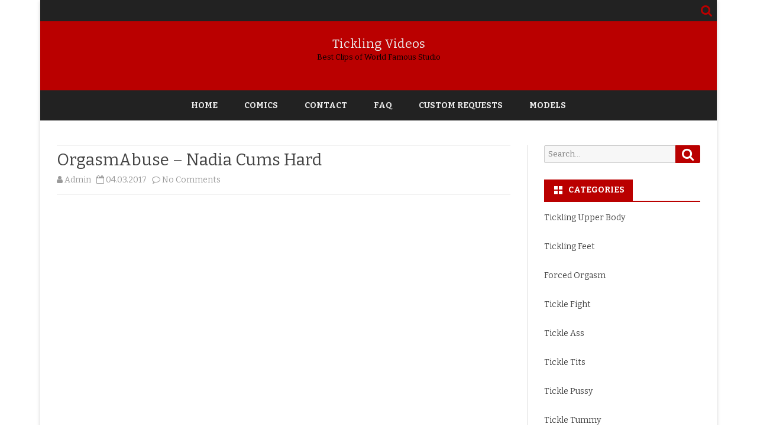

--- FILE ---
content_type: text/html; charset=UTF-8
request_url: https://tickling-videos.net/orgasmabuse-nadia-cums-hard/
body_size: 21331
content:
<!DOCTYPE html>
<html lang="en-US">
<head>
<meta charset="UTF-8" />
<meta name="viewport" content="width=device-width" />
<link rel="profile" href="https://gmpg.org/xfn/11" />
<link rel="pingback" href="https://tickling-videos.net/xmlrpc.php" />
<title>OrgasmAbuse &#8211; Nadia Cums Hard &#8211; Tickling Videos</title>
<meta name='robots' content='max-image-preview:large' />
<link rel='dns-prefetch' href='//fonts.googleapis.com' />
<link href='https://fonts.gstatic.com' crossorigin rel='preconnect' />
<link rel="alternate" type="application/rss+xml" title="Tickling Videos &raquo; Feed" href="https://tickling-videos.net/feed/" />
<link rel="alternate" type="application/rss+xml" title="Tickling Videos &raquo; Comments Feed" href="https://tickling-videos.net/comments/feed/" />
<link rel="alternate" type="application/rss+xml" title="Tickling Videos &raquo; OrgasmAbuse &#8211; Nadia Cums Hard Comments Feed" href="https://tickling-videos.net/orgasmabuse-nadia-cums-hard/feed/" />
<link rel="alternate" title="oEmbed (JSON)" type="application/json+oembed" href="https://tickling-videos.net/wp-json/oembed/1.0/embed?url=https%3A%2F%2Ftickling-videos.net%2Forgasmabuse-nadia-cums-hard%2F" />
<link rel="alternate" title="oEmbed (XML)" type="text/xml+oembed" href="https://tickling-videos.net/wp-json/oembed/1.0/embed?url=https%3A%2F%2Ftickling-videos.net%2Forgasmabuse-nadia-cums-hard%2F&#038;format=xml" />
<style id='wp-img-auto-sizes-contain-inline-css' type='text/css'>
img:is([sizes=auto i],[sizes^="auto," i]){contain-intrinsic-size:3000px 1500px}
/*# sourceURL=wp-img-auto-sizes-contain-inline-css */
</style>
<style id='wp-emoji-styles-inline-css' type='text/css'>

	img.wp-smiley, img.emoji {
		display: inline !important;
		border: none !important;
		box-shadow: none !important;
		height: 1em !important;
		width: 1em !important;
		margin: 0 0.07em !important;
		vertical-align: -0.1em !important;
		background: none !important;
		padding: 0 !important;
	}
/*# sourceURL=wp-emoji-styles-inline-css */
</style>
<style id='wp-block-library-inline-css' type='text/css'>
:root{--wp-block-synced-color:#7a00df;--wp-block-synced-color--rgb:122,0,223;--wp-bound-block-color:var(--wp-block-synced-color);--wp-editor-canvas-background:#ddd;--wp-admin-theme-color:#007cba;--wp-admin-theme-color--rgb:0,124,186;--wp-admin-theme-color-darker-10:#006ba1;--wp-admin-theme-color-darker-10--rgb:0,107,160.5;--wp-admin-theme-color-darker-20:#005a87;--wp-admin-theme-color-darker-20--rgb:0,90,135;--wp-admin-border-width-focus:2px}@media (min-resolution:192dpi){:root{--wp-admin-border-width-focus:1.5px}}.wp-element-button{cursor:pointer}:root .has-very-light-gray-background-color{background-color:#eee}:root .has-very-dark-gray-background-color{background-color:#313131}:root .has-very-light-gray-color{color:#eee}:root .has-very-dark-gray-color{color:#313131}:root .has-vivid-green-cyan-to-vivid-cyan-blue-gradient-background{background:linear-gradient(135deg,#00d084,#0693e3)}:root .has-purple-crush-gradient-background{background:linear-gradient(135deg,#34e2e4,#4721fb 50%,#ab1dfe)}:root .has-hazy-dawn-gradient-background{background:linear-gradient(135deg,#faaca8,#dad0ec)}:root .has-subdued-olive-gradient-background{background:linear-gradient(135deg,#fafae1,#67a671)}:root .has-atomic-cream-gradient-background{background:linear-gradient(135deg,#fdd79a,#004a59)}:root .has-nightshade-gradient-background{background:linear-gradient(135deg,#330968,#31cdcf)}:root .has-midnight-gradient-background{background:linear-gradient(135deg,#020381,#2874fc)}:root{--wp--preset--font-size--normal:16px;--wp--preset--font-size--huge:42px}.has-regular-font-size{font-size:1em}.has-larger-font-size{font-size:2.625em}.has-normal-font-size{font-size:var(--wp--preset--font-size--normal)}.has-huge-font-size{font-size:var(--wp--preset--font-size--huge)}.has-text-align-center{text-align:center}.has-text-align-left{text-align:left}.has-text-align-right{text-align:right}.has-fit-text{white-space:nowrap!important}#end-resizable-editor-section{display:none}.aligncenter{clear:both}.items-justified-left{justify-content:flex-start}.items-justified-center{justify-content:center}.items-justified-right{justify-content:flex-end}.items-justified-space-between{justify-content:space-between}.screen-reader-text{border:0;clip-path:inset(50%);height:1px;margin:-1px;overflow:hidden;padding:0;position:absolute;width:1px;word-wrap:normal!important}.screen-reader-text:focus{background-color:#ddd;clip-path:none;color:#444;display:block;font-size:1em;height:auto;left:5px;line-height:normal;padding:15px 23px 14px;text-decoration:none;top:5px;width:auto;z-index:100000}html :where(.has-border-color){border-style:solid}html :where([style*=border-top-color]){border-top-style:solid}html :where([style*=border-right-color]){border-right-style:solid}html :where([style*=border-bottom-color]){border-bottom-style:solid}html :where([style*=border-left-color]){border-left-style:solid}html :where([style*=border-width]){border-style:solid}html :where([style*=border-top-width]){border-top-style:solid}html :where([style*=border-right-width]){border-right-style:solid}html :where([style*=border-bottom-width]){border-bottom-style:solid}html :where([style*=border-left-width]){border-left-style:solid}html :where(img[class*=wp-image-]){height:auto;max-width:100%}:where(figure){margin:0 0 1em}html :where(.is-position-sticky){--wp-admin--admin-bar--position-offset:var(--wp-admin--admin-bar--height,0px)}@media screen and (max-width:600px){html :where(.is-position-sticky){--wp-admin--admin-bar--position-offset:0px}}

/*# sourceURL=wp-block-library-inline-css */
</style><style id='wp-block-social-links-inline-css' type='text/css'>
.wp-block-social-links{background:none;box-sizing:border-box;margin-left:0;padding-left:0;padding-right:0;text-indent:0}.wp-block-social-links .wp-social-link a,.wp-block-social-links .wp-social-link a:hover{border-bottom:0;box-shadow:none;text-decoration:none}.wp-block-social-links .wp-social-link svg{height:1em;width:1em}.wp-block-social-links .wp-social-link span:not(.screen-reader-text){font-size:.65em;margin-left:.5em;margin-right:.5em}.wp-block-social-links.has-small-icon-size{font-size:16px}.wp-block-social-links,.wp-block-social-links.has-normal-icon-size{font-size:24px}.wp-block-social-links.has-large-icon-size{font-size:36px}.wp-block-social-links.has-huge-icon-size{font-size:48px}.wp-block-social-links.aligncenter{display:flex;justify-content:center}.wp-block-social-links.alignright{justify-content:flex-end}.wp-block-social-link{border-radius:9999px;display:block}@media not (prefers-reduced-motion){.wp-block-social-link{transition:transform .1s ease}}.wp-block-social-link{height:auto}.wp-block-social-link a{align-items:center;display:flex;line-height:0}.wp-block-social-link:hover{transform:scale(1.1)}.wp-block-social-links .wp-block-social-link.wp-social-link{display:inline-block;margin:0;padding:0}.wp-block-social-links .wp-block-social-link.wp-social-link .wp-block-social-link-anchor,.wp-block-social-links .wp-block-social-link.wp-social-link .wp-block-social-link-anchor svg,.wp-block-social-links .wp-block-social-link.wp-social-link .wp-block-social-link-anchor:active,.wp-block-social-links .wp-block-social-link.wp-social-link .wp-block-social-link-anchor:hover,.wp-block-social-links .wp-block-social-link.wp-social-link .wp-block-social-link-anchor:visited{color:currentColor;fill:currentColor}:where(.wp-block-social-links:not(.is-style-logos-only)) .wp-social-link{background-color:#f0f0f0;color:#444}:where(.wp-block-social-links:not(.is-style-logos-only)) .wp-social-link-amazon{background-color:#f90;color:#fff}:where(.wp-block-social-links:not(.is-style-logos-only)) .wp-social-link-bandcamp{background-color:#1ea0c3;color:#fff}:where(.wp-block-social-links:not(.is-style-logos-only)) .wp-social-link-behance{background-color:#0757fe;color:#fff}:where(.wp-block-social-links:not(.is-style-logos-only)) .wp-social-link-bluesky{background-color:#0a7aff;color:#fff}:where(.wp-block-social-links:not(.is-style-logos-only)) .wp-social-link-codepen{background-color:#1e1f26;color:#fff}:where(.wp-block-social-links:not(.is-style-logos-only)) .wp-social-link-deviantart{background-color:#02e49b;color:#fff}:where(.wp-block-social-links:not(.is-style-logos-only)) .wp-social-link-discord{background-color:#5865f2;color:#fff}:where(.wp-block-social-links:not(.is-style-logos-only)) .wp-social-link-dribbble{background-color:#e94c89;color:#fff}:where(.wp-block-social-links:not(.is-style-logos-only)) .wp-social-link-dropbox{background-color:#4280ff;color:#fff}:where(.wp-block-social-links:not(.is-style-logos-only)) .wp-social-link-etsy{background-color:#f45800;color:#fff}:where(.wp-block-social-links:not(.is-style-logos-only)) .wp-social-link-facebook{background-color:#0866ff;color:#fff}:where(.wp-block-social-links:not(.is-style-logos-only)) .wp-social-link-fivehundredpx{background-color:#000;color:#fff}:where(.wp-block-social-links:not(.is-style-logos-only)) .wp-social-link-flickr{background-color:#0461dd;color:#fff}:where(.wp-block-social-links:not(.is-style-logos-only)) .wp-social-link-foursquare{background-color:#e65678;color:#fff}:where(.wp-block-social-links:not(.is-style-logos-only)) .wp-social-link-github{background-color:#24292d;color:#fff}:where(.wp-block-social-links:not(.is-style-logos-only)) .wp-social-link-goodreads{background-color:#eceadd;color:#382110}:where(.wp-block-social-links:not(.is-style-logos-only)) .wp-social-link-google{background-color:#ea4434;color:#fff}:where(.wp-block-social-links:not(.is-style-logos-only)) .wp-social-link-gravatar{background-color:#1d4fc4;color:#fff}:where(.wp-block-social-links:not(.is-style-logos-only)) .wp-social-link-instagram{background-color:#f00075;color:#fff}:where(.wp-block-social-links:not(.is-style-logos-only)) .wp-social-link-lastfm{background-color:#e21b24;color:#fff}:where(.wp-block-social-links:not(.is-style-logos-only)) .wp-social-link-linkedin{background-color:#0d66c2;color:#fff}:where(.wp-block-social-links:not(.is-style-logos-only)) .wp-social-link-mastodon{background-color:#3288d4;color:#fff}:where(.wp-block-social-links:not(.is-style-logos-only)) .wp-social-link-medium{background-color:#000;color:#fff}:where(.wp-block-social-links:not(.is-style-logos-only)) .wp-social-link-meetup{background-color:#f6405f;color:#fff}:where(.wp-block-social-links:not(.is-style-logos-only)) .wp-social-link-patreon{background-color:#000;color:#fff}:where(.wp-block-social-links:not(.is-style-logos-only)) .wp-social-link-pinterest{background-color:#e60122;color:#fff}:where(.wp-block-social-links:not(.is-style-logos-only)) .wp-social-link-pocket{background-color:#ef4155;color:#fff}:where(.wp-block-social-links:not(.is-style-logos-only)) .wp-social-link-reddit{background-color:#ff4500;color:#fff}:where(.wp-block-social-links:not(.is-style-logos-only)) .wp-social-link-skype{background-color:#0478d7;color:#fff}:where(.wp-block-social-links:not(.is-style-logos-only)) .wp-social-link-snapchat{background-color:#fefc00;color:#fff;stroke:#000}:where(.wp-block-social-links:not(.is-style-logos-only)) .wp-social-link-soundcloud{background-color:#ff5600;color:#fff}:where(.wp-block-social-links:not(.is-style-logos-only)) .wp-social-link-spotify{background-color:#1bd760;color:#fff}:where(.wp-block-social-links:not(.is-style-logos-only)) .wp-social-link-telegram{background-color:#2aabee;color:#fff}:where(.wp-block-social-links:not(.is-style-logos-only)) .wp-social-link-threads{background-color:#000;color:#fff}:where(.wp-block-social-links:not(.is-style-logos-only)) .wp-social-link-tiktok{background-color:#000;color:#fff}:where(.wp-block-social-links:not(.is-style-logos-only)) .wp-social-link-tumblr{background-color:#011835;color:#fff}:where(.wp-block-social-links:not(.is-style-logos-only)) .wp-social-link-twitch{background-color:#6440a4;color:#fff}:where(.wp-block-social-links:not(.is-style-logos-only)) .wp-social-link-twitter{background-color:#1da1f2;color:#fff}:where(.wp-block-social-links:not(.is-style-logos-only)) .wp-social-link-vimeo{background-color:#1eb7ea;color:#fff}:where(.wp-block-social-links:not(.is-style-logos-only)) .wp-social-link-vk{background-color:#4680c2;color:#fff}:where(.wp-block-social-links:not(.is-style-logos-only)) .wp-social-link-wordpress{background-color:#3499cd;color:#fff}:where(.wp-block-social-links:not(.is-style-logos-only)) .wp-social-link-whatsapp{background-color:#25d366;color:#fff}:where(.wp-block-social-links:not(.is-style-logos-only)) .wp-social-link-x{background-color:#000;color:#fff}:where(.wp-block-social-links:not(.is-style-logos-only)) .wp-social-link-yelp{background-color:#d32422;color:#fff}:where(.wp-block-social-links:not(.is-style-logos-only)) .wp-social-link-youtube{background-color:red;color:#fff}:where(.wp-block-social-links.is-style-logos-only) .wp-social-link{background:none}:where(.wp-block-social-links.is-style-logos-only) .wp-social-link svg{height:1.25em;width:1.25em}:where(.wp-block-social-links.is-style-logos-only) .wp-social-link-amazon{color:#f90}:where(.wp-block-social-links.is-style-logos-only) .wp-social-link-bandcamp{color:#1ea0c3}:where(.wp-block-social-links.is-style-logos-only) .wp-social-link-behance{color:#0757fe}:where(.wp-block-social-links.is-style-logos-only) .wp-social-link-bluesky{color:#0a7aff}:where(.wp-block-social-links.is-style-logos-only) .wp-social-link-codepen{color:#1e1f26}:where(.wp-block-social-links.is-style-logos-only) .wp-social-link-deviantart{color:#02e49b}:where(.wp-block-social-links.is-style-logos-only) .wp-social-link-discord{color:#5865f2}:where(.wp-block-social-links.is-style-logos-only) .wp-social-link-dribbble{color:#e94c89}:where(.wp-block-social-links.is-style-logos-only) .wp-social-link-dropbox{color:#4280ff}:where(.wp-block-social-links.is-style-logos-only) .wp-social-link-etsy{color:#f45800}:where(.wp-block-social-links.is-style-logos-only) .wp-social-link-facebook{color:#0866ff}:where(.wp-block-social-links.is-style-logos-only) .wp-social-link-fivehundredpx{color:#000}:where(.wp-block-social-links.is-style-logos-only) .wp-social-link-flickr{color:#0461dd}:where(.wp-block-social-links.is-style-logos-only) .wp-social-link-foursquare{color:#e65678}:where(.wp-block-social-links.is-style-logos-only) .wp-social-link-github{color:#24292d}:where(.wp-block-social-links.is-style-logos-only) .wp-social-link-goodreads{color:#382110}:where(.wp-block-social-links.is-style-logos-only) .wp-social-link-google{color:#ea4434}:where(.wp-block-social-links.is-style-logos-only) .wp-social-link-gravatar{color:#1d4fc4}:where(.wp-block-social-links.is-style-logos-only) .wp-social-link-instagram{color:#f00075}:where(.wp-block-social-links.is-style-logos-only) .wp-social-link-lastfm{color:#e21b24}:where(.wp-block-social-links.is-style-logos-only) .wp-social-link-linkedin{color:#0d66c2}:where(.wp-block-social-links.is-style-logos-only) .wp-social-link-mastodon{color:#3288d4}:where(.wp-block-social-links.is-style-logos-only) .wp-social-link-medium{color:#000}:where(.wp-block-social-links.is-style-logos-only) .wp-social-link-meetup{color:#f6405f}:where(.wp-block-social-links.is-style-logos-only) .wp-social-link-patreon{color:#000}:where(.wp-block-social-links.is-style-logos-only) .wp-social-link-pinterest{color:#e60122}:where(.wp-block-social-links.is-style-logos-only) .wp-social-link-pocket{color:#ef4155}:where(.wp-block-social-links.is-style-logos-only) .wp-social-link-reddit{color:#ff4500}:where(.wp-block-social-links.is-style-logos-only) .wp-social-link-skype{color:#0478d7}:where(.wp-block-social-links.is-style-logos-only) .wp-social-link-snapchat{color:#fff;stroke:#000}:where(.wp-block-social-links.is-style-logos-only) .wp-social-link-soundcloud{color:#ff5600}:where(.wp-block-social-links.is-style-logos-only) .wp-social-link-spotify{color:#1bd760}:where(.wp-block-social-links.is-style-logos-only) .wp-social-link-telegram{color:#2aabee}:where(.wp-block-social-links.is-style-logos-only) .wp-social-link-threads{color:#000}:where(.wp-block-social-links.is-style-logos-only) .wp-social-link-tiktok{color:#000}:where(.wp-block-social-links.is-style-logos-only) .wp-social-link-tumblr{color:#011835}:where(.wp-block-social-links.is-style-logos-only) .wp-social-link-twitch{color:#6440a4}:where(.wp-block-social-links.is-style-logos-only) .wp-social-link-twitter{color:#1da1f2}:where(.wp-block-social-links.is-style-logos-only) .wp-social-link-vimeo{color:#1eb7ea}:where(.wp-block-social-links.is-style-logos-only) .wp-social-link-vk{color:#4680c2}:where(.wp-block-social-links.is-style-logos-only) .wp-social-link-whatsapp{color:#25d366}:where(.wp-block-social-links.is-style-logos-only) .wp-social-link-wordpress{color:#3499cd}:where(.wp-block-social-links.is-style-logos-only) .wp-social-link-x{color:#000}:where(.wp-block-social-links.is-style-logos-only) .wp-social-link-yelp{color:#d32422}:where(.wp-block-social-links.is-style-logos-only) .wp-social-link-youtube{color:red}.wp-block-social-links.is-style-pill-shape .wp-social-link{width:auto}:root :where(.wp-block-social-links .wp-social-link a){padding:.25em}:root :where(.wp-block-social-links.is-style-logos-only .wp-social-link a){padding:0}:root :where(.wp-block-social-links.is-style-pill-shape .wp-social-link a){padding-left:.6666666667em;padding-right:.6666666667em}.wp-block-social-links:not(.has-icon-color):not(.has-icon-background-color) .wp-social-link-snapchat .wp-block-social-link-label{color:#000}
/*# sourceURL=https://tickling-videos.net/wp-includes/blocks/social-links/style.min.css */
</style>
<style id='global-styles-inline-css' type='text/css'>
:root{--wp--preset--aspect-ratio--square: 1;--wp--preset--aspect-ratio--4-3: 4/3;--wp--preset--aspect-ratio--3-4: 3/4;--wp--preset--aspect-ratio--3-2: 3/2;--wp--preset--aspect-ratio--2-3: 2/3;--wp--preset--aspect-ratio--16-9: 16/9;--wp--preset--aspect-ratio--9-16: 9/16;--wp--preset--color--black: #000000;--wp--preset--color--cyan-bluish-gray: #abb8c3;--wp--preset--color--white: #fff;--wp--preset--color--pale-pink: #f78da7;--wp--preset--color--vivid-red: #cf2e2e;--wp--preset--color--luminous-vivid-orange: #ff6900;--wp--preset--color--luminous-vivid-amber: #fcb900;--wp--preset--color--light-green-cyan: #7bdcb5;--wp--preset--color--vivid-green-cyan: #00d084;--wp--preset--color--pale-cyan-blue: #8ed1fc;--wp--preset--color--vivid-cyan-blue: #0693e3;--wp--preset--color--vivid-purple: #9b51e0;--wp--preset--color--theme-color: #00BCD5;--wp--preset--color--dark-gray: #333;--wp--preset--color--medium-gray: #999;--wp--preset--color--light-gray: #f2f2f2;--wp--preset--gradient--vivid-cyan-blue-to-vivid-purple: linear-gradient(135deg,rgb(6,147,227) 0%,rgb(155,81,224) 100%);--wp--preset--gradient--light-green-cyan-to-vivid-green-cyan: linear-gradient(135deg,rgb(122,220,180) 0%,rgb(0,208,130) 100%);--wp--preset--gradient--luminous-vivid-amber-to-luminous-vivid-orange: linear-gradient(135deg,rgb(252,185,0) 0%,rgb(255,105,0) 100%);--wp--preset--gradient--luminous-vivid-orange-to-vivid-red: linear-gradient(135deg,rgb(255,105,0) 0%,rgb(207,46,46) 100%);--wp--preset--gradient--very-light-gray-to-cyan-bluish-gray: linear-gradient(135deg,rgb(238,238,238) 0%,rgb(169,184,195) 100%);--wp--preset--gradient--cool-to-warm-spectrum: linear-gradient(135deg,rgb(74,234,220) 0%,rgb(151,120,209) 20%,rgb(207,42,186) 40%,rgb(238,44,130) 60%,rgb(251,105,98) 80%,rgb(254,248,76) 100%);--wp--preset--gradient--blush-light-purple: linear-gradient(135deg,rgb(255,206,236) 0%,rgb(152,150,240) 100%);--wp--preset--gradient--blush-bordeaux: linear-gradient(135deg,rgb(254,205,165) 0%,rgb(254,45,45) 50%,rgb(107,0,62) 100%);--wp--preset--gradient--luminous-dusk: linear-gradient(135deg,rgb(255,203,112) 0%,rgb(199,81,192) 50%,rgb(65,88,208) 100%);--wp--preset--gradient--pale-ocean: linear-gradient(135deg,rgb(255,245,203) 0%,rgb(182,227,212) 50%,rgb(51,167,181) 100%);--wp--preset--gradient--electric-grass: linear-gradient(135deg,rgb(202,248,128) 0%,rgb(113,206,126) 100%);--wp--preset--gradient--midnight: linear-gradient(135deg,rgb(2,3,129) 0%,rgb(40,116,252) 100%);--wp--preset--font-size--small: 12px;--wp--preset--font-size--medium: 20px;--wp--preset--font-size--large: 20px;--wp--preset--font-size--x-large: 42px;--wp--preset--font-size--normal: 16px;--wp--preset--font-size--huge: 24px;--wp--preset--spacing--20: 0.44rem;--wp--preset--spacing--30: 0.67rem;--wp--preset--spacing--40: 1rem;--wp--preset--spacing--50: 1.5rem;--wp--preset--spacing--60: 2.25rem;--wp--preset--spacing--70: 3.38rem;--wp--preset--spacing--80: 5.06rem;--wp--preset--shadow--natural: 6px 6px 9px rgba(0, 0, 0, 0.2);--wp--preset--shadow--deep: 12px 12px 50px rgba(0, 0, 0, 0.4);--wp--preset--shadow--sharp: 6px 6px 0px rgba(0, 0, 0, 0.2);--wp--preset--shadow--outlined: 6px 6px 0px -3px rgb(255, 255, 255), 6px 6px rgb(0, 0, 0);--wp--preset--shadow--crisp: 6px 6px 0px rgb(0, 0, 0);}:where(.is-layout-flex){gap: 0.5em;}:where(.is-layout-grid){gap: 0.5em;}body .is-layout-flex{display: flex;}.is-layout-flex{flex-wrap: wrap;align-items: center;}.is-layout-flex > :is(*, div){margin: 0;}body .is-layout-grid{display: grid;}.is-layout-grid > :is(*, div){margin: 0;}:where(.wp-block-columns.is-layout-flex){gap: 2em;}:where(.wp-block-columns.is-layout-grid){gap: 2em;}:where(.wp-block-post-template.is-layout-flex){gap: 1.25em;}:where(.wp-block-post-template.is-layout-grid){gap: 1.25em;}.has-black-color{color: var(--wp--preset--color--black) !important;}.has-cyan-bluish-gray-color{color: var(--wp--preset--color--cyan-bluish-gray) !important;}.has-white-color{color: var(--wp--preset--color--white) !important;}.has-pale-pink-color{color: var(--wp--preset--color--pale-pink) !important;}.has-vivid-red-color{color: var(--wp--preset--color--vivid-red) !important;}.has-luminous-vivid-orange-color{color: var(--wp--preset--color--luminous-vivid-orange) !important;}.has-luminous-vivid-amber-color{color: var(--wp--preset--color--luminous-vivid-amber) !important;}.has-light-green-cyan-color{color: var(--wp--preset--color--light-green-cyan) !important;}.has-vivid-green-cyan-color{color: var(--wp--preset--color--vivid-green-cyan) !important;}.has-pale-cyan-blue-color{color: var(--wp--preset--color--pale-cyan-blue) !important;}.has-vivid-cyan-blue-color{color: var(--wp--preset--color--vivid-cyan-blue) !important;}.has-vivid-purple-color{color: var(--wp--preset--color--vivid-purple) !important;}.has-black-background-color{background-color: var(--wp--preset--color--black) !important;}.has-cyan-bluish-gray-background-color{background-color: var(--wp--preset--color--cyan-bluish-gray) !important;}.has-white-background-color{background-color: var(--wp--preset--color--white) !important;}.has-pale-pink-background-color{background-color: var(--wp--preset--color--pale-pink) !important;}.has-vivid-red-background-color{background-color: var(--wp--preset--color--vivid-red) !important;}.has-luminous-vivid-orange-background-color{background-color: var(--wp--preset--color--luminous-vivid-orange) !important;}.has-luminous-vivid-amber-background-color{background-color: var(--wp--preset--color--luminous-vivid-amber) !important;}.has-light-green-cyan-background-color{background-color: var(--wp--preset--color--light-green-cyan) !important;}.has-vivid-green-cyan-background-color{background-color: var(--wp--preset--color--vivid-green-cyan) !important;}.has-pale-cyan-blue-background-color{background-color: var(--wp--preset--color--pale-cyan-blue) !important;}.has-vivid-cyan-blue-background-color{background-color: var(--wp--preset--color--vivid-cyan-blue) !important;}.has-vivid-purple-background-color{background-color: var(--wp--preset--color--vivid-purple) !important;}.has-black-border-color{border-color: var(--wp--preset--color--black) !important;}.has-cyan-bluish-gray-border-color{border-color: var(--wp--preset--color--cyan-bluish-gray) !important;}.has-white-border-color{border-color: var(--wp--preset--color--white) !important;}.has-pale-pink-border-color{border-color: var(--wp--preset--color--pale-pink) !important;}.has-vivid-red-border-color{border-color: var(--wp--preset--color--vivid-red) !important;}.has-luminous-vivid-orange-border-color{border-color: var(--wp--preset--color--luminous-vivid-orange) !important;}.has-luminous-vivid-amber-border-color{border-color: var(--wp--preset--color--luminous-vivid-amber) !important;}.has-light-green-cyan-border-color{border-color: var(--wp--preset--color--light-green-cyan) !important;}.has-vivid-green-cyan-border-color{border-color: var(--wp--preset--color--vivid-green-cyan) !important;}.has-pale-cyan-blue-border-color{border-color: var(--wp--preset--color--pale-cyan-blue) !important;}.has-vivid-cyan-blue-border-color{border-color: var(--wp--preset--color--vivid-cyan-blue) !important;}.has-vivid-purple-border-color{border-color: var(--wp--preset--color--vivid-purple) !important;}.has-vivid-cyan-blue-to-vivid-purple-gradient-background{background: var(--wp--preset--gradient--vivid-cyan-blue-to-vivid-purple) !important;}.has-light-green-cyan-to-vivid-green-cyan-gradient-background{background: var(--wp--preset--gradient--light-green-cyan-to-vivid-green-cyan) !important;}.has-luminous-vivid-amber-to-luminous-vivid-orange-gradient-background{background: var(--wp--preset--gradient--luminous-vivid-amber-to-luminous-vivid-orange) !important;}.has-luminous-vivid-orange-to-vivid-red-gradient-background{background: var(--wp--preset--gradient--luminous-vivid-orange-to-vivid-red) !important;}.has-very-light-gray-to-cyan-bluish-gray-gradient-background{background: var(--wp--preset--gradient--very-light-gray-to-cyan-bluish-gray) !important;}.has-cool-to-warm-spectrum-gradient-background{background: var(--wp--preset--gradient--cool-to-warm-spectrum) !important;}.has-blush-light-purple-gradient-background{background: var(--wp--preset--gradient--blush-light-purple) !important;}.has-blush-bordeaux-gradient-background{background: var(--wp--preset--gradient--blush-bordeaux) !important;}.has-luminous-dusk-gradient-background{background: var(--wp--preset--gradient--luminous-dusk) !important;}.has-pale-ocean-gradient-background{background: var(--wp--preset--gradient--pale-ocean) !important;}.has-electric-grass-gradient-background{background: var(--wp--preset--gradient--electric-grass) !important;}.has-midnight-gradient-background{background: var(--wp--preset--gradient--midnight) !important;}.has-small-font-size{font-size: var(--wp--preset--font-size--small) !important;}.has-medium-font-size{font-size: var(--wp--preset--font-size--medium) !important;}.has-large-font-size{font-size: var(--wp--preset--font-size--large) !important;}.has-x-large-font-size{font-size: var(--wp--preset--font-size--x-large) !important;}
/*# sourceURL=global-styles-inline-css */
</style>

<style id='classic-theme-styles-inline-css' type='text/css'>
/*! This file is auto-generated */
.wp-block-button__link{color:#fff;background-color:#32373c;border-radius:9999px;box-shadow:none;text-decoration:none;padding:calc(.667em + 2px) calc(1.333em + 2px);font-size:1.125em}.wp-block-file__button{background:#32373c;color:#fff;text-decoration:none}
/*# sourceURL=/wp-includes/css/classic-themes.min.css */
</style>
<link rel='stylesheet' id='ribosome-fonts-css' href='https://fonts.googleapis.com/css?family=Bitter:400italic,700italic,400,700&#038;subset=latin,latin-ext' type='text/css' media='all' />
<link rel='stylesheet' id='ribosome-style-css' href='https://tickling-videos.net/wp-content/themes/ribosome/style.css?ver=2.5.0' type='text/css' media='all' />
<link rel='stylesheet' id='ribosome-block-style-css' href='https://tickling-videos.net/wp-content/themes/ribosome/css/blocks.css?ver=2.5.0' type='text/css' media='all' />
<link rel='stylesheet' id='dashicons-css' href='https://tickling-videos.net/wp-includes/css/dashicons.min.css?ver=6.9' type='text/css' media='all' />
<link rel='stylesheet' id='font-awesome-css' href='https://tickling-videos.net/wp-content/themes/ribosome/css/font-awesome-4.7.0/css/font-awesome.min.css?ver=6.9' type='text/css' media='all' />
<script type="text/javascript" src="https://tickling-videos.net/wp-includes/js/jquery/jquery.min.js?ver=3.7.1" id="jquery-core-js"></script>
<script type="text/javascript" src="https://tickling-videos.net/wp-includes/js/jquery/jquery-migrate.min.js?ver=3.4.1" id="jquery-migrate-js"></script>
<script type="text/javascript" id="spbc_cookie-js-extra">
/* <![CDATA[ */
var spbcPublic = {"_ajax_nonce":"13eebb73e9","_rest_nonce":"d70f88d188","_ajax_url":"/wp-admin/admin-ajax.php","_rest_url":"https://tickling-videos.net/wp-json/","data__set_cookies":"1","data__set_cookies__alt_sessions_type":"0"};
//# sourceURL=spbc_cookie-js-extra
/* ]]> */
</script>
<script type="text/javascript" src="https://tickling-videos.net/wp-content/plugins/security-malware-firewall/js/spbc-cookie.min.js?ver=5.001" id="spbc_cookie-js"></script>
<link rel="https://api.w.org/" href="https://tickling-videos.net/wp-json/" /><link rel="alternate" title="JSON" type="application/json" href="https://tickling-videos.net/wp-json/wp/v2/posts/83238" /><link rel="EditURI" type="application/rsd+xml" title="RSD" href="https://tickling-videos.net/xmlrpc.php?rsd" />
<meta name="generator" content="WordPress 6.9" />
<link rel="canonical" href="https://tickling-videos.net/orgasmabuse-nadia-cums-hard/" />
<link rel='shortlink' href='https://tickling-videos.net/?p=83238' />
	<style type='text/css'>
		a {color: #BA0000;}
	a:hover {color: #BA0000;}
	.social-icon-wrapper a:hover {color: #BA0000;}
	.toggle-search {color: #BA0000;}
	.prefix-widget-title {color: #BA0000;}
	.sub-title a:hover {color:#BA0000;}
	.entry-content a:visited,.comment-content a:visited {color:#BA0000;}
	button, input[type="submit"], input[type="button"], input[type="reset"] {background-color:#BA0000 !important;}
	.bypostauthor cite span {background-color:#BA0000;}
	.entry-header .entry-title a:hover {color:#BA0000 ;}
	.archive-header {border-left-color:#BA0000;}
	.main-navigation .current-menu-item > a,
	.main-navigation .current-menu-ancestor > a,
	.main-navigation .current_page_item > a,
	.main-navigation .current_page_ancestor > a {color: #BA0000;}
	.main-navigation li a:hover  {color: #BA0000;}

	.widget-area .widget a:hover {
		color: #BA0000 !important;
	}
	footer[role="contentinfo"] a:hover {
		color: #BA0000;
	}
	.author-info a {color: #BA0000;}
	.entry-meta a:hover {
	color: #BA0000;
	}
	.format-status .entry-header header a:hover {
		color: #BA0000;
	}
	.comments-area article header a:hover {
		color: #BA0000;
	}
	a.comment-reply-link:hover,
	a.comment-edit-link:hover {
		color: #BA0000;
	}
	.currenttext, .paginacion a:hover {background-color:#BA0000;}
	.aside{border-left-color:#BA0000 !important;}
	blockquote{border-left-color:#BA0000;}
	.logo-header-wrapper{background-color:#BA0000;}
	h3.cabeceras-fp {border-bottom-color:#BA0000;}
	.encabezados-front-page {background-color:#BA0000;}
	.icono-caja-destacados {color: #BA0000;}
	.enlace-caja-destacados:hover {background-color: #BA0000;}
	h2.comments-title {border-left-color:#BA0000;}
	/* Gutenberg */
	.has-theme-color-color,
	a.has-theme-color-color:hover {
		color: #BA0000;
	}
	.has-theme-color-background-color {
		background-color:#BA0000;
	}

	
			.blog-info-sin-imagen {background-color: #BA0000;}
	
			.widget-title-tab{
			background-color:#BA0000;
			color:#fff;
		}
		.widget-title-tab a.rsswidget{color:#fff !important;}
		h3.widget-title { border-bottom:2px solid #BA0000;}
	
	
			.main-navigation {border-top:2px solid #BA0000}
	
	
			.logo-header-wrapper {background-color:#ffffff;}
	
	
			.entry-content {
			text-align:justify;
		}
	
		body.custom-font-enabled {font-family: "Bitter", Arial, Verdana;}

			@media screen and (min-width: 768px) {
			#primary {float:left;}
			#secondary {float:right;}
			.site-content {
				border-left: none;
				padding-left:0;
				padding-right: 24px;
				padding-right:1.714285714285714rem;
			}

		}
		@media screen and (min-width: 960px) {
			.site-content {
				border-right: 1px solid #e0e0e0;
			}
		}
	
	@media screen and (min-width: 768px) {
			.excerpt-wrapper{border-left:2px solid #BA0000;}
	
	
		.main-navigation ul.nav-menu,
		.main-navigation div.nav-menu > ul {
			background-color:#222222;
			border-top:none;
			border-bottom:none;
		}
		.main-navigation li a {
			color:#EAEAEA;
		}
		.main-navigation li ul li a {
			color:#444;
		}

		.main-navigation li ul li a {
			background-color:#222222;
			color:#eaeaea;
			border-bottom-color:#444444;
		}
		.main-navigation li ul li a:hover {
			background-color:#222222;
			color:#BA0000;
		}

	
			#site-navigation ul{text-align:center;}
		#site-navigation ul li ul{text-align:left;}
		}
	</style>

	<style type="text/css" id="ribosome-header-css">
			.site-header h1 a,
		.site-header h2 {
			color: #000000;
		}
		</style>
	<link rel="icon" href="https://tickling-videos.net/wp-content/uploads/2023/09/cropped-feather-256-32x32.png" sizes="32x32" />
<link rel="icon" href="https://tickling-videos.net/wp-content/uploads/2023/09/cropped-feather-256-192x192.png" sizes="192x192" />
<link rel="apple-touch-icon" href="https://tickling-videos.net/wp-content/uploads/2023/09/cropped-feather-256-180x180.png" />
<meta name="msapplication-TileImage" content="https://tickling-videos.net/wp-content/uploads/2023/09/cropped-feather-256-270x270.png" />
</head>

<body data-rsssl=1 class="wp-singular post-template-default single single-post postid-83238 single-format-standard wp-embed-responsive wp-theme-ribosome custom-font-enabled single-author">

<div id="page" class="hfeed site">

	<header id="masthead" class="site-header" role="banner">

		<div class="top-bar">
		
		<div class="boton-menu-movil"><i class="fa fa-align-justify"></i></div>

		
		<div class="toggle-search"><i class="fa fa-search"></i></div>
		<div class="social-icon-wrapper">
			
			
			
			
			
			
			
			
					</div><!-- .social-icon-wrapper -->
	</div><!-- .top-bar -->

	<div class="wrapper-search-top-bar">
		<div class="search-top-bar">
				<div>
		<form method="get" id="searchform-toggle" action="https://tickling-videos.net/">
			<label for="s" class="assistive-text">Search</label>
			<input type="search" class="txt-search" name="s" id="s" />
			<input type="submit" name="submit" id="btn-search" value="Search" />
		</form>
    </div>		</div>
	</div>
			<div style="position:relative">
				
<div id="menu-movil">
	<div class="search-form-movil">
		<form method="get" id="searchform-movil" action="https://tickling-videos.net/">
			<label for="s" class="assistive-text">Search</label>
			<input type="search" class="txt-search-movil" placeholder="Search..." name="s" id="s" />
			<input type="submit" name="submit" id="btn-search-movil" value="Search" />
		</form>
	</div><!-- search-form-movil -->
	<div class="menu-movil-enlaces">
		<div class="menu-top-container"><ul id="menu-top" class="nav-menu"><li id="menu-item-171986" class="menu-item menu-item-type-custom menu-item-object-custom menu-item-home menu-item-171986"><a href="https://tickling-videos.net/">Home</a></li>
<li id="menu-item-171987" class="menu-item menu-item-type-post_type menu-item-object-page menu-item-171987"><a href="https://tickling-videos.net/comics/">Comics</a></li>
<li id="menu-item-171988" class="menu-item menu-item-type-post_type menu-item-object-page menu-item-171988"><a href="https://tickling-videos.net/contact/">Contact</a></li>
<li id="menu-item-171989" class="menu-item menu-item-type-post_type menu-item-object-page menu-item-171989"><a href="https://tickling-videos.net/faq/">FAQ</a></li>
<li id="menu-item-171990" class="menu-item menu-item-type-post_type menu-item-object-page menu-item-171990"><a href="https://tickling-videos.net/help-finding-clips/">Custom Requests</a></li>
<li id="menu-item-171991" class="menu-item menu-item-type-post_type menu-item-object-page menu-item-171991"><a href="https://tickling-videos.net/models/">Models</a></li>
</ul></div>	</div>

	<div class="social-icon-wrapper-movil">
			
			
			
			
			
			
			
			
					</div><!-- .social-icon-wrapper -->	
</div><!-- #menu-movil -->
			</div>
						<div class="blog-info-sin-imagen">
			<hgroup>
				<h1 class="site-title"><a href="https://tickling-videos.net/" title="Tickling Videos" rel="home">Tickling Videos</a></h1>
				<h2 class="site-description">Best Clips of World Famous Studio</h2>
			</hgroup>
			</div>
			
		<nav id="site-navigation" class="main-navigation" role="navigation">
			<a class="assistive-text" href="#content" title="Skip to content">Skip to content</a>
			<div class="menu-top-container"><ul id="menu-top-1" class="nav-menu"><li class="menu-item menu-item-type-custom menu-item-object-custom menu-item-home menu-item-171986"><a href="https://tickling-videos.net/">Home</a></li>
<li class="menu-item menu-item-type-post_type menu-item-object-page menu-item-171987"><a href="https://tickling-videos.net/comics/">Comics</a></li>
<li class="menu-item menu-item-type-post_type menu-item-object-page menu-item-171988"><a href="https://tickling-videos.net/contact/">Contact</a></li>
<li class="menu-item menu-item-type-post_type menu-item-object-page menu-item-171989"><a href="https://tickling-videos.net/faq/">FAQ</a></li>
<li class="menu-item menu-item-type-post_type menu-item-object-page menu-item-171990"><a href="https://tickling-videos.net/help-finding-clips/">Custom Requests</a></li>
<li class="menu-item menu-item-type-post_type menu-item-object-page menu-item-171991"><a href="https://tickling-videos.net/models/">Models</a></li>
</ul></div>		</nav><!-- #site-navigation -->

	</header><!-- #masthead -->

	<div id="main" class="wrapper">

	<div id="primary" class="site-content">
		<div id="content" role="main">

			
				
	<article id="post-83238" class="post-83238 post type-post status-publish format-standard hentry category-orgasmabuse category-vip-clips tag-ff tag-forced-orgasm tag-hd tag-vip-clips">
						<header class="entry-header">
					<div class="entry-title-subtitle">
													<h1 class="entry-title">OrgasmAbuse &#8211; Nadia Cums Hard</h1>
						
						<!-- Author, date and comments -->
						<div class='sub-title'>
							<div class="autor-fecha">
								<span class="autor-in-full-posts"><i class="fa fa-user"></i> <span class='author vcard'><a class='fn' rel='author' href='https://tickling-videos.net/author/jaypaper/'>Admin</a></span></span>
								<span class="fecha-in-full-posts">
									&nbsp;&nbsp;<i class="fa fa-calendar-o"></i> <time class='entry-date published' datetime='2017-03-04T13:09:37+00:00'>04.03.2017</time> <time class='updated' style='display:none;' datetime='2017-03-04T19:17:24+00:00'>04.03.2017</time>								</span>
								<span class="comments-in-full-posts">
									&nbsp;&nbsp;<i class="fa fa-comment-o"></i> <a href="https://tickling-videos.net/orgasmabuse-nadia-cums-hard/#respond">No Comments<span class="screen-reader-text"> on OrgasmAbuse &#8211; Nadia Cums Hard</span></a>								</span>
							</div><!-- autor-fecha -->
						</div><!-- .sub-title -->
					</div><!-- .entry-title-subtitle -->
				</header><!-- .entry-header -->
		
		<!-- Subtitle widget area -->
					<div class="sub-title-widget-area">
							</div><!-- .sub-title-widget-area -->
		
		
			<div class="entry-content">
				<p>
	<img decoding="async" alt="" class="aligncenter size-medium wp-image-83232" src="https://picstate.com/files/3846746_txjap/21.1.gif" style="width: 600px; height: 334px;" /> <img decoding="async" alt="" class="aligncenter size-medium wp-image-83235" src="https://picstate.com/files/3846747_foyot/21.2.gif" style="width: 600px; height: 334px;" /> <a href="https://tickling-videos.com/wp-content/uploads/2017/03/scr-21-1.jpg"><img fetchpriority="high" decoding="async" alt="" class="aligncenter size-medium wp-image-83238" height="499" src="https://tickling-videos.com/wp-content/uploads/2017/03/scr-21-1-600x499.jpg" width="600" /></a>
</p>
<p style="text-align: justify;">
	Nyssa has Nadia all to herself and wants to find out if Nadia cums as hard as she has heard. She makes her cum again and again and gives her plenty of post orgasm torment.
</p>
<p>
	<span style="color:#FF0000;"><em><strong>Video:</strong></em></span> H.264/MPEG-4 AVC, 1920&#215;1080,, 6824 kbps, 29.971 fps<br />
	<span style="color:#FF0000;"><em><strong>Audio:</strong></em></span> &nbsp;mp4a: MPEG-4 AAC LC, 48000Hz, 128 kbps , 2 channel(s)<br />
	<span style="color:#FF0000;"><em><strong>Duration:</strong></em></span> 10:58.991<br />
	<span style="color:#FF0000;"><em><strong>Size: </strong></em></span>546,141 Mb
</p>
<hr />
<p style="text-align: center;">
	<span style="font-size:16px;"><a href="https://k2s.cc/file/6e386b25e130e/T.V.10179.rar" target="_blank"><em><strong>Download &#8211;&nbsp;Nadia Cums Hard</strong></em></a></span></p>
			</div><!-- .entry-content -->

		
		<footer class="entry-meta">
			<!-- Post end widget area -->
							<div class="post-end-widget-area">
									</div>
			
							<div class="entry-meta-term-single">
				
				<span class="entry-meta-categories"><span class="term-icon"><i class="fa fa-folder-open"></i></span> <a href="https://tickling-videos.net/category/tickleabuse/orgasmabuse/" rel="tag">OrgasmAbuse</a>, <a href="https://tickling-videos.net/category/vip-clips/" rel="tag">VIP Clips</a>&nbsp;&nbsp;&nbsp;</span>

									<span class="entry-meta-tags"><span class="term-icon"><i class="fa fa-tags"></i></span> <a href="https://tickling-videos.net/tag/ff/" rel="tag">f/f</a>, <a href="https://tickling-videos.net/tag/forced-orgasm/" rel="tag">ForcedOrgasm</a>, <a href="https://tickling-videos.net/tag/hd/" rel="tag">HD</a>, <a href="https://tickling-videos.net/tag/vip-clips/" rel="tag">VIP Clips</a></span>
					
				<div style="float:right;"></div>
			</div><!-- .entry-meta-term -->

					</footer><!-- .entry-meta -->
	</article><!-- #post -->
				
                                
				<nav class="nav-single">
					<div class="wrapper-navigation-below">
						
	<nav class="navigation post-navigation" aria-label="Posts">
		<h2 class="screen-reader-text">Post navigation</h2>
		<div class="nav-links"><div class="nav-previous"><a href="https://tickling-videos.net/l-i-o-clips-violetts-foot-tickle-torment/" rel="prev"><span class="meta-nav"><i class="fa fa-angle-double-left"></i></span> L.I.O.Clips &#8211; Violett&#8217;s Foot Tickle Torment</a></div><div class="nav-next"><a href="https://tickling-videos.net/russianfetish-annas-tickle-nightmare-2-ticklish-feet-lickish-feet/" rel="next">RussianFetish &#8211; Anna&#8217;s Tickle Nightmare 2 &#8211; Ticklish feet &#8211; Lickish feet <span class="meta-nav"><i class="fa fa-angle-double-right"></i></span></a></div></div>
	</nav>					</div><!-- .wrapper-navigation-below -->
				</nav><!-- .nav-single -->
                
                
				
<div id="comments" class="comments-area">

	
	
	<div class="wrapper-form-comments">
		<div id="respond" class="comment-respond">
		<h3 id="reply-title" class="comment-reply-title">Leave a Reply <small><a rel="nofollow" id="cancel-comment-reply-link" href="/orgasmabuse-nadia-cums-hard/#respond" style="display:none;">Cancel reply</a></small></h3><form action="https://tickling-videos.net/wp-comments-post.php" method="post" id="commentform" class="comment-form"><p class="comment-notes"><span id="email-notes">Your email address will not be published.</span> <span class="required-field-message">Required fields are marked <span class="required">*</span></span></p><p class="comment-form-comment"><label for="comment">Comment <span class="required">*</span></label> <textarea id="comment" name="comment" cols="45" rows="8" maxlength="65525" required="required"></textarea></p><p class="comment-form-author"><label for="author">Name <span class="required">*</span></label> <input id="author" name="author" type="text" value="" size="30" maxlength="245" autocomplete="name" required="required" /></p>
<p class="comment-form-email"><label for="email">Email <span class="required">*</span></label> <input id="email" name="email" type="text" value="" size="30" maxlength="100" aria-describedby="email-notes" autocomplete="email" required="required" /></p>
<p class="comment-form-url"><label for="url">Website</label> <input id="url" name="url" type="text" value="" size="30" maxlength="200" autocomplete="url" /></p>
<p class="form-submit"><input name="submit" type="submit" id="submit" class="submit" value="Post Comment" /> <input type='hidden' name='comment_post_ID' value='83238' id='comment_post_ID' />
<input type='hidden' name='comment_parent' id='comment_parent' value='0' />
</p><p style="display: none;"><input type="hidden" id="akismet_comment_nonce" name="akismet_comment_nonce" value="8ddab201c0" /></p><p style="display: none !important;" class="akismet-fields-container" data-prefix="ak_"><label>&#916;<textarea name="ak_hp_textarea" cols="45" rows="8" maxlength="100"></textarea></label><input type="hidden" id="ak_js_1" name="ak_js" value="98"/><script>document.getElementById( "ak_js_1" ).setAttribute( "value", ( new Date() ).getTime() );</script></p></form>	</div><!-- #respond -->
		</div>

</div><!-- #comments .comments-area -->

			
		</div><!-- #content -->
	</div><!-- #primary -->


			<div id="secondary" class="widget-area" role="complementary">
			<aside id="search-2" class="widget widget_search">
<form role="search" method="get" class="search-form" action="https://tickling-videos.net/">
	<label>
		<span class="screen-reader-text">Search for:</span>
		<input type="search" class="search-field" placeholder="Search..." value="" name="s" title="Search for:" />
	</label>
	<button type="submit" class="search-submit"><span class="screen-reader-text">Search</span></button>
</form>
</aside><aside id="text-2" class="widget widget_text"><h3 class="widget-title"><span class="widget-title-tab">Categories</span></h3>			<div class="textwidget"><p><a href="https://tickling-videos.net/tag/tickling-upper-body/" target="_self">Tickling Upper Body</a>
</p>
<p><a href="https://tickling-videos.net/tag/tickling-feet/" target="_self">Tickling Feet</a></p>
<p><a href="https://tickling-videos.net/tag/forced-orgasm/" target="_self">Forced Orgasm</a></p>
<p><a href="https://tickling-videos.net/tag/tickle-fight/" target="_self">Tickle Fight</a></p>
<p><a href="https://tickling-videos.net/tag/tickle-ass/" target="_self">Tickle Ass</a></p>
<p><a href="https://tickling-videos.net/tag/tickle-tits/" target="_self">Tickle Tits</a></p>
<p><a href="https://tickling-videos.net/tag/tickle-pussy/" target="_self">Tickle Pussy</a></p>
<p><a href="https://tickling-videos.net/tag/tickle-tummy/" target="_self">Tickle Tummy</a></p>
<p><a href="https://tickling-videos.net/tag/nylon-feet/" target="_self">Nylon Feet</a></p>
<p><a href="https://tickling-videos.net/tag/licking/" target="_self">Licking Tickle</a></p>
<p><a href="https://tickling-videos.net/tag/ff/" target="_self">Girl On Girl (F/F)</a></p>
<p><a href="https://tickling-videos.net/tag/mf/" target="_self">Men On Girl (M/F)</a></p>
<p><a href="https://tickling-videos.net/tag/asian/" target="_self">Asian</a></p>
<p><a href="https://tickling-videos.net/tag/ebony/" target="_self">Ebony</a></p>
<p><a href="https://tickling-videos.net/tag/milf/" target="_self">MILF</a></p>
<p><a href="https://tickling-videos.net/category/ticklingguy/" target="_self">Tickle Guys</a></p></div>
		</aside><aside id="nav_menu-4" class="widget widget_nav_menu"><h3 class="widget-title"><span class="widget-title-tab">Stores / Studios</span></h3><div class="menu-tickling-studio-container"><ul id="menu-tickling-studio" class="menu"><li id="menu-item-68416" class="menu-item menu-item-type-taxonomy menu-item-object-category menu-item-68416"><a href="https://tickling-videos.net/category/absolutelytickled/">AbsolutelyTickled</a></li>
<li id="menu-item-162282" class="menu-item menu-item-type-taxonomy menu-item-object-category menu-item-162282"><a href="https://tickling-videos.net/category/abv/">Abv</a></li>
<li id="menu-item-174170" class="menu-item menu-item-type-taxonomy menu-item-object-category menu-item-174170"><a href="https://tickling-videos.net/category/adult-stories/">AdultStories</a></li>
<li id="menu-item-162279" class="menu-item menu-item-type-taxonomy menu-item-object-category menu-item-162279"><a href="https://tickling-videos.net/category/alt-girls-bound/">AltGirlsBound</a></li>
<li id="menu-item-68418" class="menu-item menu-item-type-taxonomy menu-item-object-category menu-item-68418"><a href="https://tickling-videos.net/category/allartfetish/">AllArtFetish / TMJ Productions</a></li>
<li id="menu-item-162285" class="menu-item menu-item-type-taxonomy menu-item-object-category menu-item-162285"><a href="https://tickling-videos.net/category/ama-rios-playground/">AmaRiosPlayground</a></li>
<li id="menu-item-159391" class="menu-item menu-item-type-taxonomy menu-item-object-category menu-item-159391"><a href="https://tickling-videos.net/category/american-tickling/">AmericanTickling</a></li>
<li id="menu-item-72706" class="menu-item menu-item-type-taxonomy menu-item-object-category menu-item-72706"><a href="https://tickling-videos.net/category/angelinas-fetish-fantasies/">AngelinasFetishFantasies</a></li>
<li id="menu-item-159398" class="menu-item menu-item-type-taxonomy menu-item-object-category menu-item-159398"><a href="https://tickling-videos.net/category/arabella-lovecraft/">ArabellaLovecraft</a></li>
<li id="menu-item-171045" class="menu-item menu-item-type-taxonomy menu-item-object-category menu-item-171045"><a href="https://tickling-videos.net/category/artemis-fetish-films/">ArtemisFetishFilms</a></li>
<li id="menu-item-80553" class="menu-item menu-item-type-taxonomy menu-item-object-category menu-item-80553"><a href="https://tickling-videos.net/category/asian-foot-tickling/">AsianFootTickling</a></li>
<li id="menu-item-159364" class="menu-item menu-item-type-taxonomy menu-item-object-category menu-item-159364"><a href="https://tickling-videos.net/category/asian-sole-domination/">AsianSoleDomination</a></li>
<li id="menu-item-162288" class="menu-item menu-item-type-taxonomy menu-item-object-category menu-item-162288"><a href="https://tickling-videos.net/category/autumns-below-the-belt-fantasies/">AutumnsBelowTheBeltFantasies</a></li>
<li id="menu-item-171022" class="menu-item menu-item-type-taxonomy menu-item-object-category menu-item-171022"><a href="https://tickling-videos.net/category/balkan-ticklish-girls/">BalkanTicklishGirls</a></li>
<li id="menu-item-141851" class="menu-item menu-item-type-taxonomy menu-item-object-category menu-item-141851"><a href="https://tickling-videos.net/category/barefoot-tickling/">BarefootTickling</a></li>
<li id="menu-item-141852" class="menu-item menu-item-type-taxonomy menu-item-object-category menu-item-141852"><a href="https://tickling-videos.net/category/b-c-tickle-and-fetish/">BCTickleAndFetish</a></li>
<li id="menu-item-68419" class="menu-item menu-item-type-taxonomy menu-item-object-category menu-item-68419"><a href="https://tickling-videos.net/category/beautifulgirlstickledproductions/">BeautifulGirlsTickledProductions</a></li>
<li id="menu-item-68420" class="menu-item menu-item-type-taxonomy menu-item-object-category menu-item-68420"><a href="https://tickling-videos.net/category/bluefetish/">BlueFetish</a></li>
<li id="menu-item-73958" class="menu-item menu-item-type-taxonomy menu-item-object-category menu-item-73958"><a href="https://tickling-videos.net/category/body-sole-inc/">BodySoleInc / Body &amp; Sole Studios</a></li>
<li id="menu-item-175419" class="menu-item menu-item-type-taxonomy menu-item-object-category menu-item-175419"><a href="https://tickling-videos.net/category/bondage-fashion-mexico/">BondageFashionMexico</a></li>
<li id="menu-item-109478" class="menu-item menu-item-type-taxonomy menu-item-object-category menu-item-109478"><a href="https://tickling-videos.net/category/bondage-suite/">BondageSuite</a></li>
<li id="menu-item-108344" class="menu-item menu-item-type-taxonomy menu-item-object-category menu-item-108344"><a href="https://tickling-videos.net/category/borderland-bound/">BorderlandBound</a></li>
<li id="menu-item-102345" class="menu-item menu-item-type-taxonomy menu-item-object-category menu-item-102345"><a href="https://tickling-videos.net/category/bound-to-tickle/">BoundToTickle</a></li>
<li id="menu-item-159355" class="menu-item menu-item-type-taxonomy menu-item-object-category menu-item-159355"><a href="https://tickling-videos.net/category/bizarre-interrogations-foot-tickle/">BizarreInterrogationsFootTickle</a></li>
<li id="menu-item-68422" class="menu-item menu-item-type-taxonomy menu-item-object-category menu-item-68422"><a href="https://tickling-videos.net/category/brazilian-tickling/">BrazIlianTickling</a></li>
<li id="menu-item-68423" class="menu-item menu-item-type-taxonomy menu-item-object-category menu-item-68423"><a href="https://tickling-videos.net/category/brendasbound/">BrendasBound</a></li>
<li id="menu-item-159393" class="menu-item menu-item-type-taxonomy menu-item-object-category menu-item-159393"><a href="https://tickling-videos.net/category/broken-shell-fantasies/">BrokenShellFantasies</a></li>
<li id="menu-item-122639" class="menu-item menu-item-type-taxonomy menu-item-object-category menu-item-122639"><a href="https://tickling-videos.net/category/california-star/">CaliforniaStar</a></li>
<li id="menu-item-122640" class="menu-item menu-item-type-taxonomy menu-item-object-category menu-item-122640"><a href="https://tickling-videos.net/category/canadian-ticklish-girls/">CanadianTicklishGirls</a></li>
<li id="menu-item-75486" class="menu-item menu-item-type-taxonomy menu-item-object-category menu-item-75486"><a href="https://tickling-videos.net/category/can-we-see-your-feet/">CanWeSeeYourFeet</a></li>
<li id="menu-item-75485" class="menu-item menu-item-type-taxonomy menu-item-object-category menu-item-75485"><a href="https://tickling-videos.net/category/captive-chrissy-marie/">CaptiveChrissyMarie</a></li>
<li id="menu-item-68424" class="menu-item menu-item-type-taxonomy menu-item-object-category menu-item-68424"><a href="https://tickling-videos.net/category/carissas-fetish-playground/">Carissa&#8217;sFetishPlayground</a></li>
<li id="menu-item-169186" class="menu-item menu-item-type-taxonomy menu-item-object-category menu-item-169186"><a href="https://tickling-videos.net/category/charlie-monaco/">CharlieMonaco</a></li>
<li id="menu-item-68425" class="menu-item menu-item-type-taxonomy menu-item-object-category menu-item-68425"><a href="https://tickling-videos.net/category/china-best-real-tickling/">ChinaBestRealTickling</a></li>
<li id="menu-item-83407" class="menu-item menu-item-type-taxonomy menu-item-object-category menu-item-83407"><a href="https://tickling-videos.net/category/chinese-beauties-tickling-torture/">ChineseBeautiesTicklingTorture</a></li>
<li id="menu-item-68426" class="menu-item menu-item-type-taxonomy menu-item-object-category menu-item-68426"><a href="https://tickling-videos.net/category/chloecreation/">ChloeCreation</a></li>
<li id="menu-item-172264" class="menu-item menu-item-type-taxonomy menu-item-object-category menu-item-172264"><a href="https://tickling-videos.net/category/cinematic-kink/">CinematicKink</a></li>
<li id="menu-item-68427" class="menu-item menu-item-type-taxonomy menu-item-object-category menu-item-68427"><a href="https://tickling-videos.net/category/click-chix/">ClickChix</a></li>
<li id="menu-item-159409" class="menu-item menu-item-type-taxonomy menu-item-object-category menu-item-159409"><a href="https://tickling-videos.net/category/cock-trample-city-clips/">CockTrampleCityClips</a></li>
<li id="menu-item-89600" class="menu-item menu-item-type-taxonomy menu-item-object-category menu-item-89600"><a href="https://tickling-videos.net/category/creative-art-tickling/">CreativeArtTickling</a></li>
<li id="menu-item-173036" class="menu-item menu-item-type-taxonomy menu-item-object-category menu-item-173036"><a href="https://tickling-videos.net/category/curation-de-tickly/">CurationDeTickly</a></li>
<li id="menu-item-175426" class="menu-item menu-item-type-taxonomy menu-item-object-category menu-item-175426"><a href="https://tickling-videos.net/category/dafne-fetish-clips/">DafneFetishClips</a></li>
<li id="menu-item-159383" class="menu-item menu-item-type-taxonomy menu-item-object-category menu-item-159383"><a href="https://tickling-videos.net/category/daredevil-pussycats/">DaredevilPussycats</a></li>
<li id="menu-item-71656" class="menu-item menu-item-type-taxonomy menu-item-object-category menu-item-71656"><a href="https://tickling-videos.net/category/deviant-flicks/">DeviantFlicks</a></li>
<li id="menu-item-68428" class="menu-item menu-item-type-taxonomy menu-item-object-category menu-item-68428"><a href="https://tickling-videos.net/category/diva-rope-latinas/">DivaRopeLatinas</a></li>
<li id="menu-item-159362" class="menu-item menu-item-type-taxonomy menu-item-object-category menu-item-159362"><a href="https://tickling-videos.net/category/dollhouse-studio/">DollHouseStudio</a></li>
<li id="menu-item-159414" class="menu-item menu-item-type-taxonomy menu-item-object-category menu-item-159414"><a href="https://tickling-videos.net/category/dixiesjewels/">DIxiesjewels</a></li>
<li id="menu-item-162262" class="menu-item menu-item-type-taxonomy menu-item-object-category menu-item-162262"><a href="https://tickling-videos.net/category/doominicanes-live/">DoominicanesLive</a></li>
<li id="menu-item-162259" class="menu-item menu-item-type-taxonomy menu-item-object-category menu-item-has-children menu-item-162259"><a href="https://tickling-videos.net/category/door44/">Door44</a>
<ul class="sub-menu">
	<li id="menu-item-159421" class="menu-item menu-item-type-taxonomy menu-item-object-category menu-item-159421"><a href="https://tickling-videos.net/category/squirmy-scarlet/">SquirmyScarlet</a></li>
	<li id="menu-item-159417" class="menu-item menu-item-type-taxonomy menu-item-object-category menu-item-159417"><a href="https://tickling-videos.net/category/steffanys-tickle-tantrums/">SteffanysTickleTantrums</a></li>
	<li id="menu-item-159426" class="menu-item menu-item-type-taxonomy menu-item-object-category menu-item-159426"><a href="https://tickling-videos.net/category/tickle-madness-with-maria/">TickleMadnessWithMaria</a></li>
	<li id="menu-item-162271" class="menu-item menu-item-type-taxonomy menu-item-object-category menu-item-162271"><a href="https://tickling-videos.net/category/tickle-the-goddess/">TickleTheGoddess</a></li>
</ul>
</li>
<li id="menu-item-68429" class="menu-item menu-item-type-taxonomy menu-item-object-category menu-item-68429"><a href="https://tickling-videos.net/category/dungeoncorp/">DungeonCorp</a></li>
<li id="menu-item-68430" class="menu-item menu-item-type-taxonomy menu-item-object-category menu-item-68430"><a href="https://tickling-videos.net/category/dungeonmaidens/">DungeonMaidens</a></li>
<li id="menu-item-135581" class="menu-item menu-item-type-taxonomy menu-item-object-category menu-item-135581"><a href="https://tickling-videos.net/category/el-valle-de-las-cosquillas/">ElValleDeLasCosquillas</a></li>
<li id="menu-item-68431" class="menu-item menu-item-type-taxonomy menu-item-object-category menu-item-has-children menu-item-68431"><a href="https://tickling-videos.net/category/ethnic-kink/">EthnicKink / Tickled Ebony &#038; Latina Ladies</a>
<ul class="sub-menu">
	<li id="menu-item-68421" class="menu-item menu-item-type-taxonomy menu-item-object-category menu-item-68421"><a href="https://tickling-videos.net/category/ethnic-kink/bound-n-teased/">BoundNTeased</a></li>
</ul>
</li>
<li id="menu-item-169189" class="menu-item menu-item-type-taxonomy menu-item-object-category menu-item-169189"><a href="https://tickling-videos.net/category/es-sy-concepts/">Es-syConcepts</a></li>
<li id="menu-item-159369" class="menu-item menu-item-type-taxonomy menu-item-object-category menu-item-159369"><a href="https://tickling-videos.net/category/exotic-xscapade/">ExoticXscapade</a></li>
<li id="menu-item-159424" class="menu-item menu-item-type-taxonomy menu-item-object-category menu-item-159424"><a href="https://tickling-videos.net/category/federstreich/">Federstreich</a></li>
<li id="menu-item-72707" class="menu-item menu-item-type-taxonomy menu-item-object-category menu-item-72707"><a href="https://tickling-videos.net/category/feet-extreme/">FeetExtreme</a></li>
<li id="menu-item-162264" class="menu-item menu-item-type-taxonomy menu-item-object-category menu-item-162264"><a href="https://tickling-videos.net/category/feetnpress/">Feet&#8217;n&#8217;Press</a></li>
<li id="menu-item-74249" class="menu-item menu-item-type-taxonomy menu-item-object-category menu-item-74249"><a href="https://tickling-videos.net/category/fetish-pros/">FetishPros</a></li>
<li id="menu-item-159401" class="menu-item menu-item-type-taxonomy menu-item-object-category menu-item-159401"><a href="https://tickling-videos.net/category/fettish/">Fettish</a></li>
<li id="menu-item-165723" class="menu-item menu-item-type-taxonomy menu-item-object-category menu-item-165723"><a href="https://tickling-videos.net/category/fetish-garage/">FetishGarage</a></li>
<li id="menu-item-165729" class="menu-item menu-item-type-taxonomy menu-item-object-category menu-item-165729"><a href="https://tickling-videos.net/category/fiesty-goddess-fina/">FiestyGoddessFina</a></li>
<li id="menu-item-68432" class="menu-item menu-item-type-taxonomy menu-item-object-category menu-item-has-children menu-item-68432"><a href="https://tickling-videos.net/category/fmconcepts/">FMConcepts</a>
<ul class="sub-menu">
	<li id="menu-item-68501" class="menu-item menu-item-type-taxonomy menu-item-object-category menu-item-68501"><a href="https://tickling-videos.net/category/fmconcepts/ticklehell/">TickleHell</a></li>
</ul>
</li>
<li id="menu-item-159713" class="menu-item menu-item-type-taxonomy menu-item-object-category menu-item-159713"><a href="https://tickling-videos.net/category/foot-tickling-lesbian/">FootTicklingLesbian</a></li>
<li id="menu-item-159405" class="menu-item menu-item-type-taxonomy menu-item-object-category menu-item-159405"><a href="https://tickling-videos.net/category/flashy-feet-production/">FlashyFeetProduction</a></li>
<li id="menu-item-68435" class="menu-item menu-item-type-taxonomy menu-item-object-category menu-item-has-children menu-item-68435"><a href="https://tickling-videos.net/category/ftklsticklingfantasies/">FTKL’sTicklingFantasies</a>
<ul class="sub-menu">
	<li id="menu-item-107605" class="menu-item menu-item-type-taxonomy menu-item-object-category menu-item-107605"><a href="https://tickling-videos.net/category/ftklsticklingfantasies/mikayla-miles-and-ftkl/">MikaylaMilesAndFTKL</a></li>
</ul>
</li>
<li id="menu-item-68436" class="menu-item menu-item-type-taxonomy menu-item-object-category menu-item-68436"><a href="https://tickling-videos.net/category/funhouse-clips/">FunhouseClips</a></li>
<li id="menu-item-159534" class="menu-item menu-item-type-taxonomy menu-item-object-category menu-item-159534"><a href="https://tickling-videos.net/category/german-jail/">GermanJail</a></li>
<li id="menu-item-68437" class="menu-item menu-item-type-taxonomy menu-item-object-category menu-item-68437"><a href="https://tickling-videos.net/category/ginarytickleadventures/">GinaryTickleAdventures</a></li>
<li id="menu-item-68438" class="menu-item menu-item-type-taxonomy menu-item-object-category menu-item-68438"><a href="https://tickling-videos.net/category/girls-tickling-girls/">GirlsTicklingGirls</a></li>
<li id="menu-item-159372" class="menu-item menu-item-type-taxonomy menu-item-object-category menu-item-159372"><a href="https://tickling-videos.net/category/goddess-nika/">GoddessNika</a></li>
<li id="menu-item-171025" class="menu-item menu-item-type-taxonomy menu-item-object-category menu-item-has-children menu-item-171025"><a href="https://tickling-videos.net/category/goddessxliv/">Goddessxliv</a>
<ul class="sub-menu">
	<li id="menu-item-171028" class="menu-item menu-item-type-taxonomy menu-item-object-category menu-item-171028"><a href="https://tickling-videos.net/category/solem8z/">Solem8z</a></li>
</ul>
</li>
<li id="menu-item-171031" class="menu-item menu-item-type-taxonomy menu-item-object-category menu-item-171031"><a href="https://tickling-videos.net/category/hands-feet-domination/">HandsFeetDomination</a></li>
<li id="menu-item-76284" class="menu-item menu-item-type-taxonomy menu-item-object-category menu-item-76284"><a href="https://tickling-videos.net/category/hannah-in-fetishland/">HannahInFetishland</a></li>
<li id="menu-item-68439" class="menu-item menu-item-type-taxonomy menu-item-object-category menu-item-68439"><a href="https://tickling-videos.net/category/hardcoretickling/">HardcoreTickling</a></li>
<li id="menu-item-111263" class="menu-item menu-item-type-taxonomy menu-item-object-category menu-item-111263"><a href="https://tickling-videos.net/category/hellfire-heroines/">HellfireHeroines</a></li>
<li id="menu-item-162266" class="menu-item menu-item-type-taxonomy menu-item-object-category menu-item-162266"><a href="https://tickling-videos.net/category/hinako-house-of-bondage/">HinakoHouseOfBondage</a></li>
<li id="menu-item-123061" class="menu-item menu-item-type-taxonomy menu-item-object-category menu-item-123061"><a href="https://tickling-videos.net/category/homemade-cosquillas/">HomeMadeCosquillas</a></li>
<li id="menu-item-162277" class="menu-item menu-item-type-taxonomy menu-item-object-category menu-item-162277"><a href="https://tickling-videos.net/category/hot-girls-tickling/">HotGirlsTickling</a></li>
<li id="menu-item-159378" class="menu-item menu-item-type-taxonomy menu-item-object-category menu-item-159378"><a href="https://tickling-videos.net/category/houston-foot-fetish/">HoustonFootFetish</a></li>
<li id="menu-item-68441" class="menu-item menu-item-type-taxonomy menu-item-object-category menu-item-68441"><a href="https://tickling-videos.net/category/hungarian-ticklish-girls/">HungarianTicklishGirls</a></li>
<li id="menu-item-95292" class="menu-item menu-item-type-taxonomy menu-item-object-category menu-item-95292"><a href="https://tickling-videos.net/category/inner-sanctum-tickling/">InnerSanctumTickling</a></li>
<li id="menu-item-68443" class="menu-item menu-item-type-taxonomy menu-item-object-category menu-item-68443"><a href="https://tickling-videos.net/category/italians-tickling/">ItaliansTickling</a></li>
<li id="menu-item-80819" class="menu-item menu-item-type-taxonomy menu-item-object-category menu-item-80819"><a href="https://tickling-videos.net/category/jagasjapanesetickling/">JAGA&#8217;sJapaneseTickling</a></li>
<li id="menu-item-68444" class="menu-item menu-item-type-taxonomy menu-item-object-category menu-item-68444"><a href="https://tickling-videos.net/category/jamie-daniels/">JamieDaniels</a></li>
<li id="menu-item-159359" class="menu-item menu-item-type-taxonomy menu-item-object-category menu-item-159359"><a href="https://tickling-videos.net/category/japanese-asian-tickling-fetish/">JapaneseAsianTicklingFetish</a></li>
<li id="menu-item-68445" class="menu-item menu-item-type-taxonomy menu-item-object-category menu-item-68445"><a href="https://tickling-videos.net/category/jb-tickling/">JBTickling</a></li>
<li id="menu-item-82245" class="menu-item menu-item-type-taxonomy menu-item-object-category menu-item-82245"><a href="https://tickling-videos.net/category/jerseytickling/">JerseyTickling</a></li>
<li id="menu-item-68446" class="menu-item menu-item-type-taxonomy menu-item-object-category menu-item-68446"><a href="https://tickling-videos.net/category/kobeleesfetishparadise/">KobeLee&#8217;sFetishParadise</a></li>
<li id="menu-item-174173" class="menu-item menu-item-type-taxonomy menu-item-object-category menu-item-174173"><a href="https://tickling-videos.net/category/kikko-lola-tickling/">KikkoLolaTickling</a></li>
<li id="menu-item-169194" class="menu-item menu-item-type-taxonomy menu-item-object-category menu-item-169194"><a href="https://tickling-videos.net/category/kyra-floyd-tickle/">KyraFloydTickle</a></li>
<li id="menu-item-68447" class="menu-item menu-item-type-taxonomy menu-item-object-category menu-item-68447"><a href="https://tickling-videos.net/category/lio-clips/">L.I.O.Clips</a></li>
<li id="menu-item-159374" class="menu-item menu-item-type-taxonomy menu-item-object-category menu-item-159374"><a href="https://tickling-videos.net/category/lady-shibari-studio/">LadyShibariStudio</a></li>
<li id="menu-item-95291" class="menu-item menu-item-type-taxonomy menu-item-object-category menu-item-95291"><a href="https://tickling-videos.net/category/laughs-for-life/">LaughsForLife</a></li>
<li id="menu-item-68449" class="menu-item menu-item-type-taxonomy menu-item-object-category menu-item-68449"><a href="https://tickling-videos.net/category/laughterisbeautiful/">LaughterIsBeautiful</a></li>
<li id="menu-item-165725" class="menu-item menu-item-type-taxonomy menu-item-object-category menu-item-165725"><a href="https://tickling-videos.net/category/layla-bondage-addiction/">LaylaBondageAddiction</a></li>
<li id="menu-item-129496" class="menu-item menu-item-type-taxonomy menu-item-object-category menu-item-129496"><a href="https://tickling-videos.net/category/lbc-fetish/">LBCFetish</a></li>
<li id="menu-item-129495" class="menu-item menu-item-type-taxonomy menu-item-object-category menu-item-129495"><a href="https://tickling-videos.net/category/legit-tickling/">LegitTickling</a></li>
<li id="menu-item-159384" class="menu-item menu-item-type-taxonomy menu-item-object-category menu-item-159384"><a href="https://tickling-videos.net/category/lets-tickle-ariels-feet/">LetsTickleArielsFeet</a></li>
<li id="menu-item-103491" class="menu-item menu-item-type-taxonomy menu-item-object-category menu-item-103491"><a href="https://tickling-videos.net/category/lilys/">Lilys</a></li>
<li id="menu-item-130263" class="menu-item menu-item-type-taxonomy menu-item-object-category menu-item-130263"><a href="https://tickling-videos.net/category/lovely-laugh-tickling/">LovelyLaughTickling</a></li>
<li id="menu-item-71657" class="menu-item menu-item-type-taxonomy menu-item-object-category menu-item-71657"><a href="https://tickling-videos.net/category/ludella-hahns-fetish/">LudellaHahnsFetish</a></li>
<li id="menu-item-159385" class="menu-item menu-item-type-taxonomy menu-item-object-category menu-item-159385"><a href="https://tickling-videos.net/category/lv-footography/">LVFootography</a></li>
<li id="menu-item-128663" class="menu-item menu-item-type-taxonomy menu-item-object-category menu-item-128663"><a href="https://tickling-videos.net/category/macys-fetico-factory/">MacysFeticoFactory</a></li>
<li id="menu-item-159380" class="menu-item menu-item-type-taxonomy menu-item-object-category menu-item-159380"><a href="https://tickling-videos.net/category/mad-4-soles/">Mad4Soles</a></li>
<li id="menu-item-162291" class="menu-item menu-item-type-taxonomy menu-item-object-category menu-item-162291"><a href="https://tickling-videos.net/category/maf-fetish-studio/">MAFFetishStudio</a></li>
<li id="menu-item-159418" class="menu-item menu-item-type-taxonomy menu-item-object-category menu-item-159418"><a href="https://tickling-videos.net/category/maria-miller/">MariaMiller</a></li>
<li id="menu-item-171019" class="menu-item menu-item-type-taxonomy menu-item-object-category menu-item-171019"><a href="https://tickling-videos.net/category/master-cavum/">MasterCavum</a></li>
<li id="menu-item-171017" class="menu-item menu-item-type-taxonomy menu-item-object-category menu-item-171017"><a href="https://tickling-videos.net/category/mellem-foot-fetish/">MellemFootFetish</a></li>
<li id="menu-item-159394" class="menu-item menu-item-type-taxonomy menu-item-object-category menu-item-159394"><a href="https://tickling-videos.net/category/midwest-foot-muse/">MidwestFootMuse</a></li>
<li id="menu-item-159370" class="menu-item menu-item-type-taxonomy menu-item-object-category menu-item-159370"><a href="https://tickling-videos.net/category/midwest-tickling/">MidwestTickling</a></li>
<li id="menu-item-68451" class="menu-item menu-item-type-taxonomy menu-item-object-category menu-item-has-children menu-item-68451"><a href="https://tickling-videos.net/category/mindless-tickle-slaves/">MindlessTickleSlaves</a>
<ul class="sub-menu">
	<li id="menu-item-102346" class="menu-item menu-item-type-taxonomy menu-item-object-category menu-item-102346"><a href="https://tickling-videos.net/category/mindless-tickle-slaves/gorgeous-ariannas-fantasies/">GorgeousAriannasFantasies</a></li>
</ul>
</li>
<li id="menu-item-137916" class="menu-item menu-item-type-taxonomy menu-item-object-category menu-item-137916"><a href="https://tickling-videos.net/category/mint-vixen-productions/">MintVixenProductions</a></li>
<li id="menu-item-137915" class="menu-item menu-item-type-taxonomy menu-item-object-category menu-item-137915"><a href="https://tickling-videos.net/category/mirandas-tickle-tales/">MirandasTickleTales</a></li>
<li id="menu-item-137914" class="menu-item menu-item-type-taxonomy menu-item-object-category menu-item-137914"><a href="https://tickling-videos.net/category/mistress-harleyt/">MistressHarleyT</a></li>
<li id="menu-item-174186" class="menu-item menu-item-type-taxonomy menu-item-object-category menu-item-174186"><a href="https://tickling-videos.net/category/mestress-yukino/">MestressYukino</a></li>
<li id="menu-item-68453" class="menu-item menu-item-type-taxonomy menu-item-object-category menu-item-68453"><a href="https://tickling-videos.net/category/models-tickling/">ModelsTickling</a></li>
<li id="menu-item-159366" class="menu-item menu-item-type-taxonomy menu-item-object-category menu-item-159366"><a href="https://tickling-videos.net/category/monica-merlot/">MonicaMerlot</a></li>
<li id="menu-item-159406" class="menu-item menu-item-type-taxonomy menu-item-object-category menu-item-159406"><a href="https://tickling-videos.net/category/morina/">MoRina</a></li>
<li id="menu-item-68454" class="menu-item menu-item-type-taxonomy menu-item-object-category menu-item-68454"><a href="https://tickling-videos.net/category/mtp-classic-clips/">MTPClassicClips</a></li>
<li id="menu-item-162275" class="menu-item menu-item-type-taxonomy menu-item-object-category menu-item-162275"><a href="https://tickling-videos.net/category/muertas-de-risa/">MuertasDeRisa</a></li>
<li id="menu-item-131462" class="menu-item menu-item-type-taxonomy menu-item-object-category menu-item-131462"><a href="https://tickling-videos.net/category/nessevil-studio/">NessevilStudio</a></li>
<li id="menu-item-109659" class="menu-item menu-item-type-taxonomy menu-item-object-category menu-item-109659"><a href="https://tickling-videos.net/category/next-door-tickling/">NextDoorTickling</a></li>
<li id="menu-item-97611" class="menu-item menu-item-type-taxonomy menu-item-object-category menu-item-97611"><a href="https://tickling-videos.net/category/nylon-tickling/">NylonTickling</a></li>
<li id="menu-item-164126" class="menu-item menu-item-type-taxonomy menu-item-object-category menu-item-164126"><a href="https://tickling-videos.net/category/nyssa-nevers-always-naughty/">NyssaNeversAlwaysNaughty</a></li>
<li id="menu-item-68455" class="menu-item menu-item-type-taxonomy menu-item-object-category menu-item-68455"><a href="https://tickling-videos.net/category/nyxons-fetish-files/">NyxonsFetishFiles</a></li>
<li id="menu-item-159392" class="menu-item menu-item-type-taxonomy menu-item-object-category menu-item-159392"><a href="https://tickling-videos.net/category/nyx-ptsn/">NyxPtsn</a></li>
<li id="menu-item-122563" class="menu-item menu-item-type-taxonomy menu-item-object-category menu-item-122563"><a href="https://tickling-videos.net/category/octopus/">Octopus</a></li>
<li id="menu-item-68457" class="menu-item menu-item-type-taxonomy menu-item-object-category menu-item-68457"><a href="https://tickling-videos.net/category/orgasm-and-tickle-fiesta/">OrgasmAndTickleFiesta</a></li>
<li id="menu-item-159389" class="menu-item menu-item-type-taxonomy menu-item-object-category menu-item-159389"><a href="https://tickling-videos.net/category/orgasm-games/">OrgasmGames</a></li>
<li id="menu-item-159375" class="menu-item menu-item-type-taxonomy menu-item-object-category menu-item-159375"><a href="https://tickling-videos.net/category/our-fantasy-chest/">OurFantasyChest</a></li>
<li id="menu-item-68458" class="menu-item menu-item-type-taxonomy menu-item-object-category menu-item-68458"><a href="https://tickling-videos.net/category/parkers-amateur-videos/">ParkersAmateurVideos</a></li>
<li id="menu-item-159415" class="menu-item menu-item-type-taxonomy menu-item-object-category menu-item-159415"><a href="https://tickling-videos.net/category/perfect-wife-feet/">PerfectWifeFeet</a></li>
<li id="menu-item-112721" class="menu-item menu-item-type-taxonomy menu-item-object-category menu-item-112721"><a href="https://tickling-videos.net/category/perverstage/">Perverstage</a></li>
<li id="menu-item-159400" class="menu-item menu-item-type-taxonomy menu-item-object-category menu-item-159400"><a href="https://tickling-videos.net/category/petes-girls/">PetesGirls</a></li>
<li id="menu-item-109127" class="menu-item menu-item-type-taxonomy menu-item-object-category menu-item-109127"><a href="https://tickling-videos.net/category/petra-feet/">PetraFeet</a></li>
<li id="menu-item-74252" class="menu-item menu-item-type-taxonomy menu-item-object-category menu-item-74252"><a href="https://tickling-videos.net/category/philly-tickling/">PhillyTickling</a></li>
<li id="menu-item-68459" class="menu-item menu-item-type-taxonomy menu-item-object-category menu-item-68459"><a href="https://tickling-videos.net/category/pleasure-tickles/">PleasureTickles</a></li>
<li id="menu-item-68460" class="menu-item menu-item-type-taxonomy menu-item-object-category menu-item-68460"><a href="https://tickling-videos.net/category/polish-mistress-clips/">PolishMistressClips</a></li>
<li id="menu-item-68461" class="menu-item menu-item-type-taxonomy menu-item-object-category menu-item-68461"><a href="https://tickling-videos.net/category/primals-ticklegasm/">Primal&#8217;sTicklegasm</a></li>
<li id="menu-item-68462" class="menu-item menu-item-type-taxonomy menu-item-object-category menu-item-68462"><a href="https://tickling-videos.net/category/pure-laughter-tickling-clips/">PureLaughterTicklingClips</a></li>
<li id="menu-item-115486" class="menu-item menu-item-type-taxonomy menu-item-object-category menu-item-115486"><a href="https://tickling-videos.net/category/quality-control/">QualityControl</a></li>
<li id="menu-item-159387" class="menu-item menu-item-type-taxonomy menu-item-object-category menu-item-159387"><a href="https://tickling-videos.net/category/ramons-facefull-of-feet/">RamonsFacefullOfFeet</a></li>
<li id="menu-item-81023" class="menu-item menu-item-type-taxonomy menu-item-object-category menu-item-81023"><a href="https://tickling-videos.net/category/random-sole-encounters/">RandomSoleEncounters</a></li>
<li id="menu-item-68463" class="menu-item menu-item-type-taxonomy menu-item-object-category menu-item-68463"><a href="https://tickling-videos.net/category/randy-moores-fetish-fantasies/">RandyMooresFetishFantasies</a></li>
<li id="menu-item-83190" class="menu-item menu-item-type-taxonomy menu-item-object-category menu-item-83190"><a href="https://tickling-videos.net/category/real-bare-soles/">RealBareSoles</a></li>
<li id="menu-item-68464" class="menu-item menu-item-type-taxonomy menu-item-object-category menu-item-68464"><a href="https://tickling-videos.net/category/realtickling/">RealTickling</a></li>
<li id="menu-item-162363" class="menu-item menu-item-type-taxonomy menu-item-object-category menu-item-162363"><a href="https://tickling-videos.net/category/romy-fetish/">RomyFetish</a></li>
<li id="menu-item-68465" class="menu-item menu-item-type-taxonomy menu-item-object-category menu-item-68465"><a href="https://tickling-videos.net/category/rooks-media-fetish/">RooksMediaFetish</a></li>
<li id="menu-item-124171" class="menu-item menu-item-type-taxonomy menu-item-object-category menu-item-124171"><a href="https://tickling-videos.net/category/rose-fetish-garden/">RoseFetishGarden</a></li>
<li id="menu-item-68466" class="menu-item menu-item-type-taxonomy menu-item-object-category menu-item-68466"><a href="https://tickling-videos.net/category/russian-fetish/">RussianFetish / TicklingInRussia</a></li>
<li id="menu-item-117812" class="menu-item menu-item-type-taxonomy menu-item-object-category menu-item-has-children menu-item-117812"><a href="https://tickling-videos.net/category/russian-girls-in-distress/">RussianGirlsInDistress</a>
<ul class="sub-menu">
	<li id="menu-item-162257" class="menu-item menu-item-type-taxonomy menu-item-object-category menu-item-162257"><a href="https://tickling-videos.net/category/bondagio/">Bondagio</a></li>
</ul>
</li>
<li id="menu-item-175422" class="menu-item menu-item-type-taxonomy menu-item-object-category menu-item-175422"><a href="https://tickling-videos.net/category/ruthless-tickling/">RuthlessTickling</a></li>
<li id="menu-item-68467" class="menu-item menu-item-type-taxonomy menu-item-object-category menu-item-68467"><a href="https://tickling-videos.net/category/saharra-huxly/">SaharraHuxly</a></li>
<li id="menu-item-72355" class="menu-item menu-item-type-taxonomy menu-item-object-category menu-item-72355"><a href="https://tickling-videos.net/category/sandra-silvers/">SandraSilvers</a></li>
<li id="menu-item-81589" class="menu-item menu-item-type-taxonomy menu-item-object-category menu-item-81589"><a href="https://tickling-videos.net/category/scarlett-sinns-twisted-fetishes/">ScarlettSinnsTwistedFetishes</a></li>
<li id="menu-item-88106" class="menu-item menu-item-type-taxonomy menu-item-object-category menu-item-88106"><a href="https://tickling-videos.net/category/seductive-studios/">SeductiveStudios</a></li>
<li id="menu-item-175424" class="menu-item menu-item-type-taxonomy menu-item-object-category menu-item-175424"><a href="https://tickling-videos.net/category/sensual-tickling/">SensualTickling</a></li>
<li id="menu-item-68468" class="menu-item menu-item-type-taxonomy menu-item-object-category menu-item-68468"><a href="https://tickling-videos.net/category/sensuous-submission/">SensuousSubmission</a></li>
<li id="menu-item-138969" class="menu-item menu-item-type-taxonomy menu-item-object-category menu-item-138969"><a href="https://tickling-videos.net/category/sexual-alexis-tickle-playroom/">SexualAlexisTicklePlayroom</a></li>
<li id="menu-item-138970" class="menu-item menu-item-type-taxonomy menu-item-object-category menu-item-138970"><a href="https://tickling-videos.net/category/she-is-ticklish/">SheIsTicklish</a></li>
<li id="menu-item-68469" class="menu-item menu-item-type-taxonomy menu-item-object-category menu-item-68469"><a href="https://tickling-videos.net/category/shyandwildtickling/">ShyAndWildTickling</a></li>
<li id="menu-item-68470" class="menu-item menu-item-type-taxonomy menu-item-object-category menu-item-68470"><a href="https://tickling-videos.net/category/silvercherry/">SilverCherry</a></li>
<li id="menu-item-68471" class="menu-item menu-item-type-taxonomy menu-item-object-category menu-item-68471"><a href="https://tickling-videos.net/category/simplytickling/">SimplyTickling</a></li>
<li id="menu-item-68472" class="menu-item menu-item-type-taxonomy menu-item-object-category menu-item-68472"><a href="https://tickling-videos.net/category/skelyrata/">Skelyrata / Girls Tied and Tickled</a></li>
<li id="menu-item-68474" class="menu-item menu-item-type-taxonomy menu-item-object-category menu-item-68474"><a href="https://tickling-videos.net/category/so-cal-tickling/">SoCalTickling</a></li>
<li id="menu-item-159404" class="menu-item menu-item-type-taxonomy menu-item-object-category menu-item-159404"><a href="https://tickling-videos.net/category/sole-mates-footography/">SoleMatesFootography</a></li>
<li id="menu-item-159408" class="menu-item menu-item-type-taxonomy menu-item-object-category menu-item-159408"><a href="https://tickling-videos.net/category/soles-scream/">SolesScream</a></li>
<li id="menu-item-96521" class="menu-item menu-item-type-taxonomy menu-item-object-category menu-item-96521"><a href="https://tickling-videos.net/category/south-bound-no-mercy-tickle/">SouthBoundNoMercyTickle</a></li>
<li id="menu-item-159395" class="menu-item menu-item-type-taxonomy menu-item-object-category menu-item-159395"><a href="https://tickling-videos.net/category/slave-show/">SlaveShow</a></li>
<li id="menu-item-169192" class="menu-item menu-item-type-taxonomy menu-item-object-category menu-item-169192"><a href="https://tickling-videos.net/category/smwife/">SMWife</a></li>
<li id="menu-item-68476" class="menu-item menu-item-type-taxonomy menu-item-object-category menu-item-68476"><a href="https://tickling-videos.net/category/spain-tickling/">SpainTickling</a></li>
<li id="menu-item-87684" class="menu-item menu-item-type-taxonomy menu-item-object-category menu-item-87684"><a href="https://tickling-videos.net/category/spanishties/">SpanishTies</a></li>
<li id="menu-item-109479" class="menu-item menu-item-type-taxonomy menu-item-object-category menu-item-109479"><a href="https://tickling-videos.net/category/spectrum-custom-requests-fetish/">SpectrumCustomRequestsFetish</a></li>
<li id="menu-item-159411" class="menu-item menu-item-type-taxonomy menu-item-object-category menu-item-159411"><a href="https://tickling-videos.net/category/star-nine/">StarNine</a></li>
<li id="menu-item-68477" class="menu-item menu-item-type-taxonomy menu-item-object-category menu-item-68477"><a href="https://tickling-videos.net/category/stuck-in-the-stocks/">StuckInTheStocks</a></li>
<li id="menu-item-68478" class="menu-item menu-item-type-taxonomy menu-item-object-category menu-item-68478"><a href="https://tickling-videos.net/category/subbygirls/">SubbyGirls</a></li>
<li id="menu-item-171330" class="menu-item menu-item-type-taxonomy menu-item-object-category menu-item-171330"><a href="https://tickling-videos.net/category/terminal-euphoria-productions/">TerminalEuphoriaProductions</a></li>
<li id="menu-item-171332" class="menu-item menu-item-type-taxonomy menu-item-object-category menu-item-171332"><a href="https://tickling-videos.net/category/terras-temptations/">TerrasTemptations</a></li>
<li id="menu-item-71658" class="menu-item menu-item-type-taxonomy menu-item-object-category menu-item-71658"><a href="https://tickling-videos.net/category/testing-4-laughs/">Testing4Laughs</a></li>
<li id="menu-item-178214" class="menu-item menu-item-type-taxonomy menu-item-object-category menu-item-178214"><a href="https://tickling-videos.net/category/the-bk-tickler/">TheBKTickler</a></li>
<li id="menu-item-178216" class="menu-item menu-item-type-taxonomy menu-item-object-category menu-item-178216"><a href="https://tickling-videos.net/category/the-bk-tickler/">TheBKTickler</a></li>
<li id="menu-item-159397" class="menu-item menu-item-type-taxonomy menu-item-object-category menu-item-159397"><a href="https://tickling-videos.net/category/the-cosmic-goddess/">TheCosmicGoddess</a></li>
<li id="menu-item-122602" class="menu-item menu-item-type-taxonomy menu-item-object-category menu-item-122602"><a href="https://tickling-videos.net/category/the-damsel-collector/">TheDamselCollector</a></li>
<li id="menu-item-159412" class="menu-item menu-item-type-taxonomy menu-item-object-category menu-item-159412"><a href="https://tickling-videos.net/category/the-davina-gold/">TheDavinaGold</a></li>
<li id="menu-item-165727" class="menu-item menu-item-type-taxonomy menu-item-object-category menu-item-165727"><a href="https://tickling-videos.net/category/the-devils-footstool/">TheDevilsFootstool</a></li>
<li id="menu-item-87910" class="menu-item menu-item-type-taxonomy menu-item-object-category menu-item-87910"><a href="https://tickling-videos.net/category/the-evil-ticklers/">TheEvilTicklers</a></li>
<li id="menu-item-174168" class="menu-item menu-item-type-taxonomy menu-item-object-category menu-item-174168"><a href="https://tickling-videos.net/category/the-fetish-house-of-macy-divine/">TheFetishHouseOfMacyDivine</a></li>
<li id="menu-item-68480" class="menu-item menu-item-type-taxonomy menu-item-object-category menu-item-has-children menu-item-68480"><a href="https://tickling-videos.net/category/the-foot-fantasy/">TheFootFantasy</a>
<ul class="sub-menu">
	<li id="menu-item-82246" class="menu-item menu-item-type-taxonomy menu-item-object-category menu-item-82246"><a href="https://tickling-videos.net/category/the-foot-fantasy/roxie-rae-fetish/">RoxieRaeFetish</a></li>
</ul>
</li>
<li id="menu-item-175437" class="menu-item menu-item-type-taxonomy menu-item-object-category menu-item-175437"><a href="https://tickling-videos.net/category/the-french-way-tickling/">TheFrenchWayTickling</a></li>
<li id="menu-item-88942" class="menu-item menu-item-type-taxonomy menu-item-object-category menu-item-88942"><a href="https://tickling-videos.net/category/the-hard-limit/">TheHARDLimit</a></li>
<li id="menu-item-68481" class="menu-item menu-item-type-taxonomy menu-item-object-category menu-item-68481"><a href="https://tickling-videos.net/category/the-hottest-diaper-girls/">TheHottestDiaperGirls</a></li>
<li id="menu-item-68482" class="menu-item menu-item-type-taxonomy menu-item-object-category menu-item-68482"><a href="https://tickling-videos.net/category/thelastlaugh/">TheLastLaugh</a></li>
<li id="menu-item-68483" class="menu-item menu-item-type-taxonomy menu-item-object-category menu-item-68483"><a href="https://tickling-videos.net/category/thelaughinglatina/">TheLaughingLatina</a></li>
<li id="menu-item-68484" class="menu-item menu-item-type-taxonomy menu-item-object-category menu-item-68484"><a href="https://tickling-videos.net/category/the-nylon-leg-fetish/">TheNylonLegFetish</a></li>
<li id="menu-item-68485" class="menu-item menu-item-type-taxonomy menu-item-object-category menu-item-68485"><a href="https://tickling-videos.net/category/thesoleexperience/">TheSoleExperience</a></li>
<li id="menu-item-68486" class="menu-item menu-item-type-taxonomy menu-item-object-category menu-item-68486"><a href="https://tickling-videos.net/category/the-stocks-studio/">TheStocksStudio</a></li>
<li id="menu-item-175435" class="menu-item menu-item-type-taxonomy menu-item-object-category menu-item-175435"><a href="https://tickling-videos.net/category/the-tickle-company/">TheTickleCompany</a></li>
<li id="menu-item-68487" class="menu-item menu-item-type-taxonomy menu-item-object-category menu-item-has-children menu-item-68487"><a href="https://tickling-videos.net/category/theticklechannel/">TheTickleChannel</a>
<ul class="sub-menu">
	<li id="menu-item-68479" class="menu-item menu-item-type-taxonomy menu-item-object-category menu-item-68479"><a href="https://tickling-videos.net/category/the-tickle-fantasy/thebondagechannel/">TheBondageChannel</a></li>
</ul>
</li>
<li id="menu-item-108510" class="menu-item menu-item-type-taxonomy menu-item-object-category menu-item-108510"><a href="https://tickling-videos.net/category/the-tickle-fantasy/">TheTickleFantasy</a></li>
<li id="menu-item-68488" class="menu-item menu-item-type-taxonomy menu-item-object-category menu-item-has-children menu-item-68488"><a href="https://tickling-videos.net/category/thetickleroom/">TheTickleRoom</a>
<ul class="sub-menu">
	<li id="menu-item-159357" class="menu-item menu-item-type-taxonomy menu-item-object-category menu-item-159357"><a href="https://tickling-videos.net/category/the-foot-room/">TheFootRoom</a></li>
</ul>
</li>
<li id="menu-item-159360" class="menu-item menu-item-type-taxonomy menu-item-object-category menu-item-159360"><a href="https://tickling-videos.net/category/the-tickle-show/">TheTickleShow</a></li>
<li id="menu-item-159423" class="menu-item menu-item-type-taxonomy menu-item-object-category menu-item-159423"><a href="https://tickling-videos.net/category/the-tickling-arts/">TheTicklingArts</a></li>
<li id="menu-item-114931" class="menu-item menu-item-type-taxonomy menu-item-object-category menu-item-114931"><a href="https://tickling-videos.net/category/the-ticklish-feet-of-sakura-koneko/">TheTicklishFeetOfSakuraKoneko</a></li>
<li id="menu-item-174189" class="menu-item menu-item-type-taxonomy menu-item-object-category menu-item-174189"><a href="https://tickling-videos.net/category/the-ukler/">TheUKLer</a></li>
<li id="menu-item-68490" class="menu-item menu-item-type-taxonomy menu-item-object-category current-post-ancestor menu-item-has-children menu-item-68490"><a href="https://tickling-videos.net/category/tickleabuse/">TickleAbuse</a>
<ul class="sub-menu">
	<li id="menu-item-68456" class="menu-item menu-item-type-taxonomy menu-item-object-category current-post-ancestor current-menu-parent current-post-parent menu-item-68456"><a href="https://tickling-videos.net/category/tickleabuse/orgasmabuse/">OrgasmAbuse</a></li>
</ul>
</li>
<li id="menu-item-68491" class="menu-item menu-item-type-taxonomy menu-item-object-category menu-item-68491"><a href="https://tickling-videos.net/category/tickleaddiction/">TickleAddiction</a></li>
<li id="menu-item-159382" class="menu-item menu-item-type-taxonomy menu-item-object-category menu-item-159382"><a href="https://tickling-videos.net/category/tickle-assault/">TickleAssault</a></li>
<li id="menu-item-68492" class="menu-item menu-item-type-taxonomy menu-item-object-category menu-item-68492"><a href="https://tickling-videos.net/category/ticklecentral/">TickleCentral</a></li>
<li id="menu-item-68493" class="menu-item menu-item-type-taxonomy menu-item-object-category menu-item-68493"><a href="https://tickling-videos.net/category/ticklechallenge/">TickleChallenge</a></li>
<li id="menu-item-68494" class="menu-item menu-item-type-taxonomy menu-item-object-category menu-item-68494"><a href="https://tickling-videos.net/category/ticklechicks/">TickleChicks</a></li>
<li id="menu-item-68496" class="menu-item menu-item-type-taxonomy menu-item-object-category menu-item-68496"><a href="https://tickling-videos.net/category/ticklecraze/">TickleCraze</a></li>
<li id="menu-item-68497" class="menu-item menu-item-type-taxonomy menu-item-object-category menu-item-68497"><a href="https://tickling-videos.net/category/ticklecuties/">TickleCuties</a></li>
<li id="menu-item-68499" class="menu-item menu-item-type-taxonomy menu-item-object-category menu-item-68499"><a href="https://tickling-videos.net/category/tickled-pink/">TickledPink</a></li>
<li id="menu-item-175429" class="menu-item menu-item-type-taxonomy menu-item-object-category menu-item-175429"><a href="https://tickling-videos.net/category/tickled-red-studios/">TickledRedStudios</a></li>
<li id="menu-item-68500" class="menu-item menu-item-type-taxonomy menu-item-object-category menu-item-68500"><a href="https://tickling-videos.net/category/ticklefreaks/">TickleFreaks</a></li>
<li id="menu-item-159377" class="menu-item menu-item-type-taxonomy menu-item-object-category menu-item-159377"><a href="https://tickling-videos.net/category/tickle-friends/">TickleFriends</a></li>
<li id="menu-item-91229" class="menu-item menu-item-type-taxonomy menu-item-object-category menu-item-91229"><a href="https://tickling-videos.net/category/tickle-haven/">TickleHaven</a></li>
<li id="menu-item-68502" class="menu-item menu-item-type-taxonomy menu-item-object-category menu-item-68502"><a href="https://tickling-videos.net/category/ticklehoneys/">TickleHoneys</a></li>
<li id="menu-item-68503" class="menu-item menu-item-type-taxonomy menu-item-object-category menu-item-68503"><a href="https://tickling-videos.net/category/tickle-horror/">TickleHorror</a></li>
<li id="menu-item-68504" class="menu-item menu-item-type-taxonomy menu-item-object-category menu-item-68504"><a href="https://tickling-videos.net/category/tickleintensive/">TickleIntensive</a></li>
<li id="menu-item-82004" class="menu-item menu-item-type-taxonomy menu-item-object-category menu-item-82004"><a href="https://tickling-videos.net/category/tickle-japan/">TickleJapan</a></li>
<li id="menu-item-159349" class="menu-item menu-item-type-taxonomy menu-item-object-category menu-item-159349"><a href="https://tickling-videos.net/category/tickle-me-amy/">TickleMeAmy</a></li>
<li id="menu-item-68506" class="menu-item menu-item-type-taxonomy menu-item-object-category menu-item-68506"><a href="https://tickling-videos.net/category/tickle-made-in-italy/">TickleMadeInItaly</a></li>
<li id="menu-item-68507" class="menu-item menu-item-type-taxonomy menu-item-object-category menu-item-68507"><a href="https://tickling-videos.net/category/tickle-nail/">TickleNail</a></li>
<li id="menu-item-159388" class="menu-item menu-item-type-taxonomy menu-item-object-category menu-item-159388"><a href="https://tickling-videos.net/category/tickler-4-you/">Tickler4You</a></li>
<li id="menu-item-124666" class="menu-item menu-item-type-taxonomy menu-item-object-category menu-item-124666"><a href="https://tickling-videos.net/category/tickle-scene/">TickleScene</a></li>
<li id="menu-item-68508" class="menu-item menu-item-type-taxonomy menu-item-object-category menu-item-68508"><a href="https://tickling-videos.net/category/tickletormentors/">TickleTormentors</a></li>
<li id="menu-item-68509" class="menu-item menu-item-type-taxonomy menu-item-object-category menu-item-68509"><a href="https://tickling-videos.net/category/tickletorture/">TickleTorture</a></li>
<li id="menu-item-68510" class="menu-item menu-item-type-taxonomy menu-item-object-category menu-item-has-children menu-item-68510"><a href="https://tickling-videos.net/category/tickletorturefromboston/">TickleTortureFromBoston</a>
<ul class="sub-menu">
	<li id="menu-item-159352" class="menu-item menu-item-type-taxonomy menu-item-object-category menu-item-159352"><a href="https://tickling-videos.net/category/bound-tickling-archives/">BoundTicklingArchives</a></li>
	<li id="menu-item-159353" class="menu-item menu-item-type-taxonomy menu-item-object-category menu-item-159353"><a href="https://tickling-videos.net/category/foot-tickling-archives/">FootTicklingArchives</a></li>
</ul>
</li>
<li id="menu-item-137263" class="menu-item menu-item-type-taxonomy menu-item-object-category menu-item-137263"><a href="https://tickling-videos.net/category/tickle-torture-innocent-ticklish-gf/">TICKLETortureInnocentTicklishGf</a></li>
<li id="menu-item-68511" class="menu-item menu-item-type-taxonomy menu-item-object-category menu-item-68511"><a href="https://tickling-videos.net/category/tickle-town/">TickleTown</a></li>
<li id="menu-item-68512" class="menu-item menu-item-type-taxonomy menu-item-object-category menu-item-68512"><a href="https://tickling-videos.net/category/ticklex/">Ticklex</a></li>
<li id="menu-item-175433" class="menu-item menu-item-type-taxonomy menu-item-object-category menu-item-175433"><a href="https://tickling-videos.net/category/tickl-zone/">TicklZone</a></li>
<li id="menu-item-68514" class="menu-item menu-item-type-taxonomy menu-item-object-category menu-item-68514"><a href="https://tickling-videos.net/category/tickling-post/">Tickling-Post</a></li>
<li id="menu-item-68540" class="menu-item menu-item-type-taxonomy menu-item-object-category menu-item-has-children menu-item-68540"><a href="https://tickling-videos.net/category/tickling-submission/">Tickling-Submission</a>
<ul class="sub-menu">
	<li id="menu-item-68433" class="menu-item menu-item-type-taxonomy menu-item-object-category menu-item-68433"><a href="https://tickling-videos.net/category/tickling-submission/forced-orgasm/">ForcedOrgasm</a></li>
	<li id="menu-item-68513" class="menu-item menu-item-type-taxonomy menu-item-object-category menu-item-68513"><a href="https://tickling-videos.net/category/tickling-submission/tickling/">Tickling</a></li>
	<li id="menu-item-68498" class="menu-item menu-item-type-taxonomy menu-item-object-category menu-item-68498"><a href="https://tickling-videos.net/category/tickling-submission/tickled-feet/">TickledFeet</a></li>
</ul>
</li>
<li id="menu-item-68515" class="menu-item menu-item-type-taxonomy menu-item-object-category menu-item-68515"><a href="https://tickling-videos.net/category/tickling-and-bellies/">TicklingAndBellies</a></li>
<li id="menu-item-68516" class="menu-item menu-item-type-taxonomy menu-item-object-category menu-item-68516"><a href="https://tickling-videos.net/category/tickling-and-laughing-experiences/">TicklingAndLaughingExperiences</a></li>
<li id="menu-item-68517" class="menu-item menu-item-type-taxonomy menu-item-object-category menu-item-68517"><a href="https://tickling-videos.net/category/ticklingbabes/">TicklingBabes</a></li>
<li id="menu-item-68518" class="menu-item menu-item-type-taxonomy menu-item-object-category menu-item-68518"><a href="https://tickling-videos.net/category/tickling-battles/">TicklingBattles</a></li>
<li id="menu-item-105626" class="menu-item menu-item-type-taxonomy menu-item-object-category menu-item-105626"><a href="https://tickling-videos.net/category/tickling-boutique/">TicklingBoutique</a></li>
<li id="menu-item-159402" class="menu-item menu-item-type-taxonomy menu-item-object-category menu-item-159402"><a href="https://tickling-videos.net/category/tickling-couple-2020/">TicklingCouple2020</a></li>
<li id="menu-item-68519" class="menu-item menu-item-type-taxonomy menu-item-object-category menu-item-68519"><a href="https://tickling-videos.net/category/tickling-games-french-site/">TicklingGamesFrenchSite</a></li>
<li id="menu-item-159420" class="menu-item menu-item-type-taxonomy menu-item-object-category menu-item-159420"><a href="https://tickling-videos.net/category/tickling-girls-videos/">TicklingGirlsVideos</a></li>
<li id="menu-item-68520" class="menu-item menu-item-type-taxonomy menu-item-object-category menu-item-68520"><a href="https://tickling-videos.net/category/tickling-handjobs-female-orgasm/">TicklingHandjobsFemaleOrgasm</a></li>
<li id="menu-item-68521" class="menu-item menu-item-type-taxonomy menu-item-object-category menu-item-68521"><a href="https://tickling-videos.net/category/tickling-is-fun/">TicklingIsFun</a></li>
<li id="menu-item-68522" class="menu-item menu-item-type-taxonomy menu-item-object-category menu-item-68522"><a href="https://tickling-videos.net/category/ticklingparadise/">TicklingParadise</a></li>
<li id="menu-item-74253" class="menu-item menu-item-type-taxonomy menu-item-object-category menu-item-74253"><a href="https://tickling-videos.net/category/tickling-sessions/">TicklingSessions</a></li>
<li id="menu-item-68523" class="menu-item menu-item-type-taxonomy menu-item-object-category menu-item-68523"><a href="https://tickling-videos.net/category/ticklingslaves/">TicklingSlaves</a></li>
<li id="menu-item-68524" class="menu-item menu-item-type-taxonomy menu-item-object-category menu-item-68524"><a href="https://tickling-videos.net/category/ticklingultimatetorture/">TicklingUltimateTorture</a></li>
<li id="menu-item-109480" class="menu-item menu-item-type-taxonomy menu-item-object-category menu-item-109480"><a href="https://tickling-videos.net/category/ticklish-british-girls/">TicklishBritishGirls</a></li>
<li id="menu-item-109481" class="menu-item menu-item-type-taxonomy menu-item-object-category menu-item-109481"><a href="https://tickling-videos.net/category/ticklish-dolls/">TicklishDolls</a></li>
<li id="menu-item-122141" class="menu-item menu-item-type-taxonomy menu-item-object-category menu-item-has-children menu-item-122141"><a href="https://tickling-videos.net/category/ticklish-girls/">TicklishGirls</a>
<ul class="sub-menu">
	<li id="menu-item-113431" class="menu-item menu-item-type-taxonomy menu-item-object-category menu-item-113431"><a href="https://tickling-videos.net/category/ticklish-girls/more-ticklish-girls/">MoreTicklishGirls</a></li>
</ul>
</li>
<li id="menu-item-175431" class="menu-item menu-item-type-taxonomy menu-item-object-category menu-item-175431"><a href="https://tickling-videos.net/category/ticklish-in-texas/">TicklishInTexas</a></li>
<li id="menu-item-71659" class="menu-item menu-item-type-taxonomy menu-item-object-category menu-item-71659"><a href="https://tickling-videos.net/category/tied-4-tickling/">Tied4Tickling</a></li>
<li id="menu-item-131463" class="menu-item menu-item-type-taxonomy menu-item-object-category menu-item-131463"><a href="https://tickling-videos.net/category/ticklish-laughter/">TicklishLaughter</a></li>
<li id="menu-item-68525" class="menu-item menu-item-type-taxonomy menu-item-object-category menu-item-68525"><a href="https://tickling-videos.net/category/tied-n-tickled/">TiedNTickled</a></li>
<li id="menu-item-159367" class="menu-item menu-item-type-taxonomy menu-item-object-category menu-item-159367"><a href="https://tickling-videos.net/category/tklclaws/">TKLCLAWS</a></li>
<li id="menu-item-68526" class="menu-item menu-item-type-taxonomy menu-item-object-category menu-item-68526"><a href="https://tickling-videos.net/category/toe-tied/">Toe-Tied</a></li>
<li id="menu-item-68527" class="menu-item menu-item-type-taxonomy menu-item-object-category menu-item-68527"><a href="https://tickling-videos.net/category/toefu-entertainment/">ToefuEntertainment</a></li>
<li id="menu-item-68528" class="menu-item menu-item-type-taxonomy menu-item-object-category menu-item-68528"><a href="https://tickling-videos.net/category/totaltickling/">TotalTickling</a></li>
<li id="menu-item-68529" class="menu-item menu-item-type-taxonomy menu-item-object-category menu-item-68529"><a href="https://tickling-videos.net/category/truetickling/">TrueTickling</a></li>
<li id="menu-item-68530" class="menu-item menu-item-type-taxonomy menu-item-object-category menu-item-68530"><a href="https://tickling-videos.net/category/twisted-furries/">TwistedFurries</a></li>
<li id="menu-item-68531" class="menu-item menu-item-type-taxonomy menu-item-object-category menu-item-68531"><a href="https://tickling-videos.net/category/uktickling/">UKTickling</a></li>
<li id="menu-item-68533" class="menu-item menu-item-type-taxonomy menu-item-object-category menu-item-68533"><a href="https://tickling-videos.net/category/viper-productions/">ViperProductions</a></li>
<li id="menu-item-159379" class="menu-item menu-item-type-taxonomy menu-item-object-category menu-item-159379"><a href="https://tickling-videos.net/category/vinces-fetish-adventure/">VincesFetishAdventure</a></li>
<li id="menu-item-68534" class="menu-item menu-item-type-taxonomy menu-item-object-category menu-item-68534"><a href="https://tickling-videos.net/category/vivianas-tickling-video-vault/">Viviana&#8217;sTicklingVideoVault</a></li>
<li id="menu-item-68535" class="menu-item menu-item-type-taxonomy menu-item-object-category menu-item-68535"><a href="https://tickling-videos.net/category/way-too-ticklish/">WayTooTicklish</a></li>
<li id="menu-item-68536" class="menu-item menu-item-type-taxonomy menu-item-object-category menu-item-68536"><a href="https://tickling-videos.net/category/worship-the-wolfe/">WorshipTheWolfe</a></li>
<li id="menu-item-76286" class="menu-item menu-item-type-taxonomy menu-item-object-category menu-item-76286"><a href="https://tickling-videos.net/category/xanas-palace/">XanasPalace / GoddessXanaStarsFetish</a></li>
<li id="menu-item-68538" class="menu-item menu-item-type-taxonomy menu-item-object-category menu-item-68538"><a href="https://tickling-videos.net/category/yaqis-world-of-tickling/">Yaqi&#8217;sWorldOfTickling</a></li>
<li id="menu-item-169184" class="menu-item menu-item-type-taxonomy menu-item-object-category menu-item-169184"><a href="https://tickling-videos.net/category/your-alexis/">YourAlexis</a></li>
<li id="menu-item-68539" class="menu-item menu-item-type-taxonomy menu-item-object-category menu-item-68539"><a href="https://tickling-videos.net/category/zen-tickling/">ZenTickling</a></li>
<li id="menu-item-77047" class="menu-item menu-item-type-taxonomy menu-item-object-category menu-item-77047"><a href="https://tickling-videos.net/category/uncategorized/">Uncategorized</a></li>
</ul></div></aside><aside id="tag_cloud-4" class="widget widget_tag_cloud"><h3 class="widget-title"><span class="widget-title-tab">Tags</span></h3><div class="tagcloud"><a href="https://tickling-videos.net/tag/ama-rio/" class="tag-cloud-link tag-link-401 tag-link-position-1" style="font-size: 9.8307692307692pt;" aria-label="Ama Rio (156 items)">Ama Rio</a>
<a href="https://tickling-videos.net/tag/angelina/" class="tag-cloud-link tag-link-92 tag-link-position-2" style="font-size: 9.5615384615385pt;" aria-label="Angelina (139 items)">Angelina</a>
<a href="https://tickling-videos.net/tag/asian/" class="tag-cloud-link tag-link-28 tag-link-position-3" style="font-size: 14.838461538462pt;" aria-label="Asian (1,363 items)">Asian</a>
<a href="https://tickling-videos.net/tag/asia-perez/" class="tag-cloud-link tag-link-53 tag-link-position-4" style="font-size: 8.1076923076923pt;" aria-label="Asia Perez (75 items)">Asia Perez</a>
<a href="https://tickling-videos.net/tag/bella/" class="tag-cloud-link tag-link-22 tag-link-position-5" style="font-size: 11.015384615385pt;" aria-label="Bella (260 items)">Bella</a>
<a href="https://tickling-videos.net/tag/cali-logan/" class="tag-cloud-link tag-link-76 tag-link-position-6" style="font-size: 8.1076923076923pt;" aria-label="Cali Logan (75 items)">Cali Logan</a>
<a href="https://tickling-videos.net/tag/catherine-foxx/" class="tag-cloud-link tag-link-269 tag-link-position-7" style="font-size: 8.1076923076923pt;" aria-label="Catherine Foxx (75 items)">Catherine Foxx</a>
<a href="https://tickling-videos.net/tag/dre/" class="tag-cloud-link tag-link-68 tag-link-position-8" style="font-size: 8.1615384615385pt;" aria-label="Dre (77 items)">Dre</a>
<a href="https://tickling-videos.net/tag/ebony/" class="tag-cloud-link tag-link-9 tag-link-position-9" style="font-size: 14.3pt;" aria-label="Ebony (1,064 items)">Ebony</a>
<a href="https://tickling-videos.net/tag/ff/" class="tag-cloud-link tag-link-7 tag-link-position-10" style="font-size: 20.276923076923pt;" aria-label="f/f (13,930 items)">f/f</a>
<a href="https://tickling-videos.net/tag/f-f/" class="tag-cloud-link tag-link-330 tag-link-position-11" style="font-size: 15.7pt;" aria-label="f/f. (1,944 items)">f/f.</a>
<a href="https://tickling-videos.net/tag/f-ff/" class="tag-cloud-link tag-link-294 tag-link-position-12" style="font-size: 10.1pt;" aria-label="f/ff (175 items)">f/ff</a>
<a href="https://tickling-videos.net/tag/fm/" class="tag-cloud-link tag-link-102 tag-link-position-13" style="font-size: 13.761538461538pt;" aria-label="f/m (842 items)">f/m</a>
<a href="https://tickling-videos.net/tag/fff/" class="tag-cloud-link tag-link-12 tag-link-position-14" style="font-size: 15.915384615385pt;" aria-label="ff/f (2,116 items)">ff/f</a>
<a href="https://tickling-videos.net/tag/ffm/" class="tag-cloud-link tag-link-105 tag-link-position-15" style="font-size: 10.046153846154pt;" aria-label="ff/m (171 items)">ff/m</a>
<a href="https://tickling-videos.net/tag/ffff/" class="tag-cloud-link tag-link-38 tag-link-position-16" style="font-size: 11.230769230769pt;" aria-label="fff/f (289 items)">fff/f</a>
<a href="https://tickling-videos.net/tag/fffff/" class="tag-cloud-link tag-link-2 tag-link-position-17" style="font-size: 8.3769230769231pt;" aria-label="ffff/f (85 items)">ffff/f</a>
<a href="https://tickling-videos.net/tag/forced-orgasm/" class="tag-cloud-link tag-link-11 tag-link-position-18" style="font-size: 15.969230769231pt;" aria-label="ForcedOrgasm (2,178 items)">ForcedOrgasm</a>
<a href="https://tickling-videos.net/tag/hd/" class="tag-cloud-link tag-link-14 tag-link-position-19" style="font-size: 22pt;" aria-label="HD (28,769 items)">HD</a>
<a href="https://tickling-videos.net/tag/licking/" class="tag-cloud-link tag-link-17 tag-link-position-20" style="font-size: 15.215384615385pt;" aria-label="Licking (1,567 items)">Licking</a>
<a href="https://tickling-videos.net/tag/luna/" class="tag-cloud-link tag-link-75 tag-link-position-21" style="font-size: 8.2153846153846pt;" aria-label="Luna (78 items)">Luna</a>
<a href="https://tickling-videos.net/tag/mf/" class="tag-cloud-link tag-link-8 tag-link-position-22" style="font-size: 20.707692307692pt;" aria-label="m/f (16,405 items)">m/f</a>
<a href="https://tickling-videos.net/tag/m-ff/" class="tag-cloud-link tag-link-293 tag-link-position-23" style="font-size: 11.230769230769pt;" aria-label="m/ff (287 items)">m/ff</a>
<a href="https://tickling-videos.net/tag/mm/" class="tag-cloud-link tag-link-104 tag-link-position-24" style="font-size: 8.7538461538462pt;" aria-label="m/m (99 items)">m/m</a>
<a href="https://tickling-videos.net/tag/macy-cartel/" class="tag-cloud-link tag-link-342 tag-link-position-25" style="font-size: 8.1076923076923pt;" aria-label="Macy Cartel (74 items)">Macy Cartel</a>
<a href="https://tickling-videos.net/tag/mff/" class="tag-cloud-link tag-link-29 tag-link-position-26" style="font-size: 14.838461538462pt;" aria-label="mf/f (1,352 items)">mf/f</a>
<a href="https://tickling-videos.net/tag/mfff/" class="tag-cloud-link tag-link-36 tag-link-position-27" style="font-size: 8.3230769230769pt;" aria-label="mff/f (82 items)">mff/f</a>
<a href="https://tickling-videos.net/tag/milf/" class="tag-cloud-link tag-link-26 tag-link-position-28" style="font-size: 14.838461538462pt;" aria-label="MILF (1,339 items)">MILF</a>
<a href="https://tickling-videos.net/tag/mmf/" class="tag-cloud-link tag-link-40 tag-link-position-29" style="font-size: 11.607692307692pt;" aria-label="mm/f (336 items)">mm/f</a>
<a href="https://tickling-videos.net/tag/naked/" class="tag-cloud-link tag-link-19 tag-link-position-30" style="font-size: 16.938461538462pt;" aria-label="Naked (3,345 items)">Naked</a>
<a href="https://tickling-videos.net/tag/nikki-brooks/" class="tag-cloud-link tag-link-349 tag-link-position-31" style="font-size: 9.8307692307692pt;" aria-label="Nikki Brooks (158 items)">Nikki Brooks</a>
<a href="https://tickling-videos.net/tag/nipples/" class="tag-cloud-link tag-link-60 tag-link-position-32" style="font-size: 9.9923076923077pt;" aria-label="Nipples (168 items)">Nipples</a>
<a href="https://tickling-videos.net/tag/nylon-feet/" class="tag-cloud-link tag-link-18 tag-link-position-33" style="font-size: 17.423076923077pt;" aria-label="Nylon Feet (4,071 items)">Nylon Feet</a>
<a href="https://tickling-videos.net/tag/sasha-foxxx/" class="tag-cloud-link tag-link-47 tag-link-position-34" style="font-size: 9.2384615384615pt;" aria-label="Sasha Foxxx (122 items)">Sasha Foxxx</a>
<a href="https://tickling-videos.net/tag/tasha/" class="tag-cloud-link tag-link-101 tag-link-position-35" style="font-size: 8pt;" aria-label="Tasha (72 items)">Tasha</a>
<a href="https://tickling-videos.net/tag/taylor-raz/" class="tag-cloud-link tag-link-48 tag-link-position-36" style="font-size: 8.4307692307692pt;" aria-label="Taylor Raz (86 items)">Taylor Raz</a>
<a href="https://tickling-videos.net/tag/tickle-ass/" class="tag-cloud-link tag-link-20 tag-link-position-37" style="font-size: 12.792307692308pt;" aria-label="Tickle Ass (558 items)">Tickle Ass</a>
<a href="https://tickling-videos.net/tag/tickle-fight/" class="tag-cloud-link tag-link-15 tag-link-position-38" style="font-size: 11.661538461538pt;" aria-label="Tickle Fight (345 items)">Tickle Fight</a>
<a href="https://tickling-videos.net/tag/tickle-pussy/" class="tag-cloud-link tag-link-56 tag-link-position-39" style="font-size: 10.853846153846pt;" aria-label="Tickle Pussy (247 items)">Tickle Pussy</a>
<a href="https://tickling-videos.net/tag/tickle-tits/" class="tag-cloud-link tag-link-32 tag-link-position-40" style="font-size: 10.261538461538pt;" aria-label="Tickle Tits (191 items)">Tickle Tits</a>
<a href="https://tickling-videos.net/tag/tickle-tummy/" class="tag-cloud-link tag-link-10 tag-link-position-41" style="font-size: 14.3pt;" aria-label="Tickle Tummy (1,066 items)">Tickle Tummy</a>
<a href="https://tickling-videos.net/tag/tickling-feet/" class="tag-cloud-link tag-link-5 tag-link-position-42" style="font-size: 21.838461538462pt;" aria-label="Tickling Feet (27,158 items)">Tickling Feet</a>
<a href="https://tickling-videos.net/tag/tickling-upper-body/" class="tag-cloud-link tag-link-6 tag-link-position-43" style="font-size: 21.138461538462pt;" aria-label="Tickling Upper Body (20,014 items)">Tickling Upper Body</a>
<a href="https://tickling-videos.net/tag/vip-clips/" class="tag-cloud-link tag-link-72 tag-link-position-44" style="font-size: 20.761538461538pt;" aria-label="VIP Clips (16,798 items)">VIP Clips</a>
<a href="https://tickling-videos.net/tag/vivian/" class="tag-cloud-link tag-link-34 tag-link-position-45" style="font-size: 8.7pt;" aria-label="Vivian (96 items)">Vivian</a></div>
</aside><aside id="block-2" class="widget widget_block">
<ul class="wp-block-social-links is-layout-flex wp-block-social-links-is-layout-flex"></ul>
</aside>		</div><!-- #secondary -->
		</div><!-- #main .wrapper -->
	<footer id="colophon" role="contentinfo">
		<div class="site-info">
			<strong><a href="https://tickling-videos.net/">Tickling Videos</a></strong>
<div class="credits credits-right">
	<!--LiveInternet counter--><script type="text/javascript">
document.write("<a href='' "+
"target=_blank><img src='//counter.yadro.ru/hit?t26.6;r"+
escape(document.referrer)+((typeof(screen)=="undefined")?"":
";s"+screen.width+"*"+screen.height+"*"+(screen.colorDepth?
screen.colorDepth:screen.pixelDepth))+";u"+escape(document.URL)+
";h"+escape(document.title.substring(0,150))+";"+Math.random()+
"' alt='' title='LiveInternet: number of visitors for"+
" today' "+
"border='0' width='88' height='15'><\/a>")
</script><!--/LiveInternet--> </div>
		</div><!-- .site-info -->
	</footer><!-- #colophon -->
</div><!-- #page -->

		<div class="ir-arriba"><i class="fa fa-arrow-up"></i></div>
	<script type="speculationrules">
{"prefetch":[{"source":"document","where":{"and":[{"href_matches":"/*"},{"not":{"href_matches":["/wp-*.php","/wp-admin/*","/wp-content/uploads/*","/wp-content/*","/wp-content/plugins/*","/wp-content/themes/ribosome/*","/*\\?(.+)"]}},{"not":{"selector_matches":"a[rel~=\"nofollow\"]"}},{"not":{"selector_matches":".no-prefetch, .no-prefetch a"}}]},"eagerness":"conservative"}]}
</script>
<script type="text/javascript" src="https://tickling-videos.net/wp-includes/js/comment-reply.min.js?ver=6.9" id="comment-reply-js" async="async" data-wp-strategy="async" fetchpriority="low"></script>
<script type="text/javascript" src="https://tickling-videos.net/wp-content/themes/ribosome/js/navigation.js?ver=20140711" id="ribosome-navigation-js"></script>
<script type="text/javascript" src="https://tickling-videos.net/wp-content/themes/ribosome/js/ribosome-scripts-functions.js?ver=2.5.0" id="ribosome-scripts-functions-js"></script>
<script defer type="text/javascript" src="https://tickling-videos.net/wp-content/plugins/akismet/_inc/akismet-frontend.js?ver=1764259054" id="akismet-frontend-js"></script>
<script id="wp-emoji-settings" type="application/json">
{"baseUrl":"https://s.w.org/images/core/emoji/17.0.2/72x72/","ext":".png","svgUrl":"https://s.w.org/images/core/emoji/17.0.2/svg/","svgExt":".svg","source":{"concatemoji":"https://tickling-videos.net/wp-includes/js/wp-emoji-release.min.js?ver=6.9"}}
</script>
<script type="module">
/* <![CDATA[ */
/*! This file is auto-generated */
const a=JSON.parse(document.getElementById("wp-emoji-settings").textContent),o=(window._wpemojiSettings=a,"wpEmojiSettingsSupports"),s=["flag","emoji"];function i(e){try{var t={supportTests:e,timestamp:(new Date).valueOf()};sessionStorage.setItem(o,JSON.stringify(t))}catch(e){}}function c(e,t,n){e.clearRect(0,0,e.canvas.width,e.canvas.height),e.fillText(t,0,0);t=new Uint32Array(e.getImageData(0,0,e.canvas.width,e.canvas.height).data);e.clearRect(0,0,e.canvas.width,e.canvas.height),e.fillText(n,0,0);const a=new Uint32Array(e.getImageData(0,0,e.canvas.width,e.canvas.height).data);return t.every((e,t)=>e===a[t])}function p(e,t){e.clearRect(0,0,e.canvas.width,e.canvas.height),e.fillText(t,0,0);var n=e.getImageData(16,16,1,1);for(let e=0;e<n.data.length;e++)if(0!==n.data[e])return!1;return!0}function u(e,t,n,a){switch(t){case"flag":return n(e,"\ud83c\udff3\ufe0f\u200d\u26a7\ufe0f","\ud83c\udff3\ufe0f\u200b\u26a7\ufe0f")?!1:!n(e,"\ud83c\udde8\ud83c\uddf6","\ud83c\udde8\u200b\ud83c\uddf6")&&!n(e,"\ud83c\udff4\udb40\udc67\udb40\udc62\udb40\udc65\udb40\udc6e\udb40\udc67\udb40\udc7f","\ud83c\udff4\u200b\udb40\udc67\u200b\udb40\udc62\u200b\udb40\udc65\u200b\udb40\udc6e\u200b\udb40\udc67\u200b\udb40\udc7f");case"emoji":return!a(e,"\ud83e\u1fac8")}return!1}function f(e,t,n,a){let r;const o=(r="undefined"!=typeof WorkerGlobalScope&&self instanceof WorkerGlobalScope?new OffscreenCanvas(300,150):document.createElement("canvas")).getContext("2d",{willReadFrequently:!0}),s=(o.textBaseline="top",o.font="600 32px Arial",{});return e.forEach(e=>{s[e]=t(o,e,n,a)}),s}function r(e){var t=document.createElement("script");t.src=e,t.defer=!0,document.head.appendChild(t)}a.supports={everything:!0,everythingExceptFlag:!0},new Promise(t=>{let n=function(){try{var e=JSON.parse(sessionStorage.getItem(o));if("object"==typeof e&&"number"==typeof e.timestamp&&(new Date).valueOf()<e.timestamp+604800&&"object"==typeof e.supportTests)return e.supportTests}catch(e){}return null}();if(!n){if("undefined"!=typeof Worker&&"undefined"!=typeof OffscreenCanvas&&"undefined"!=typeof URL&&URL.createObjectURL&&"undefined"!=typeof Blob)try{var e="postMessage("+f.toString()+"("+[JSON.stringify(s),u.toString(),c.toString(),p.toString()].join(",")+"));",a=new Blob([e],{type:"text/javascript"});const r=new Worker(URL.createObjectURL(a),{name:"wpTestEmojiSupports"});return void(r.onmessage=e=>{i(n=e.data),r.terminate(),t(n)})}catch(e){}i(n=f(s,u,c,p))}t(n)}).then(e=>{for(const n in e)a.supports[n]=e[n],a.supports.everything=a.supports.everything&&a.supports[n],"flag"!==n&&(a.supports.everythingExceptFlag=a.supports.everythingExceptFlag&&a.supports[n]);var t;a.supports.everythingExceptFlag=a.supports.everythingExceptFlag&&!a.supports.flag,a.supports.everything||((t=a.source||{}).concatemoji?r(t.concatemoji):t.wpemoji&&t.twemoji&&(r(t.twemoji),r(t.wpemoji)))});
//# sourceURL=https://tickling-videos.net/wp-includes/js/wp-emoji-loader.min.js
/* ]]> */
</script>

<script defer src="https://static.cloudflareinsights.com/beacon.min.js/vcd15cbe7772f49c399c6a5babf22c1241717689176015" integrity="sha512-ZpsOmlRQV6y907TI0dKBHq9Md29nnaEIPlkf84rnaERnq6zvWvPUqr2ft8M1aS28oN72PdrCzSjY4U6VaAw1EQ==" data-cf-beacon='{"version":"2024.11.0","token":"a67d8e40a4bf4a799a9cfe3d2f6fc228","r":1,"server_timing":{"name":{"cfCacheStatus":true,"cfEdge":true,"cfExtPri":true,"cfL4":true,"cfOrigin":true,"cfSpeedBrain":true},"location_startswith":null}}' crossorigin="anonymous"></script>
</body>
</html>
